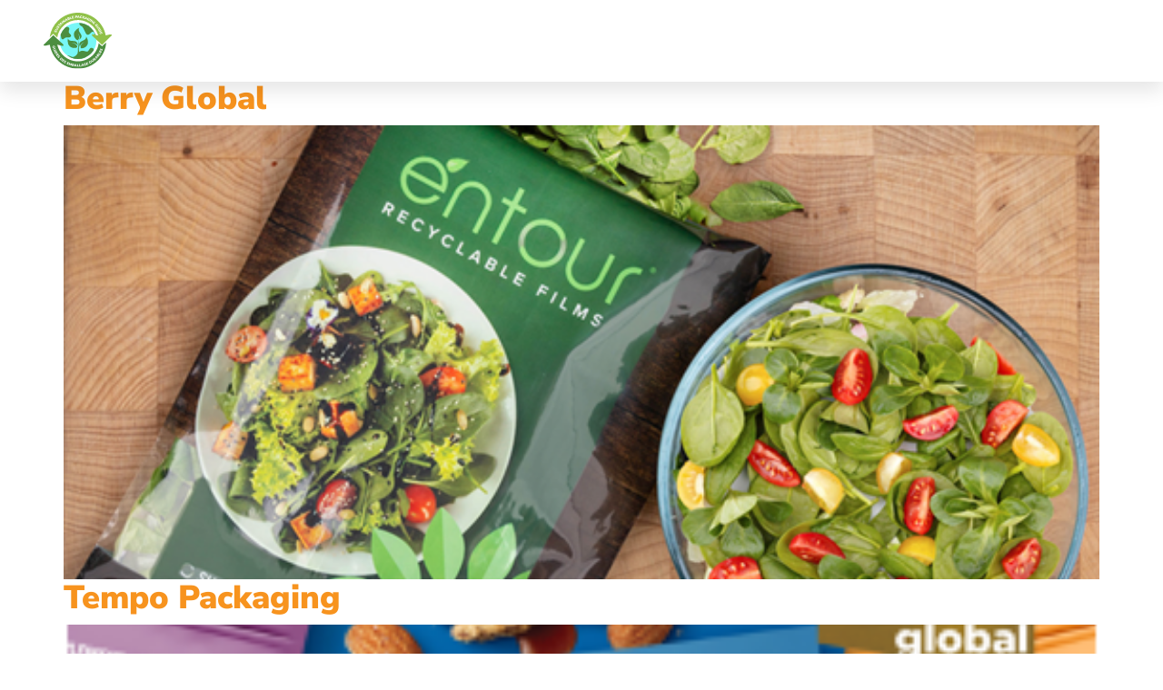

--- FILE ---
content_type: text/html; charset=UTF-8
request_url: https://sustainable-packaging.ca/guide/flx-4-1/
body_size: 13540
content:
<!doctype html>
<html lang="en-US">
<head>
	<meta charset="UTF-8">
	<meta name="viewport" content="width=device-width, initial-scale=1">
	<link rel="profile" href="https://gmpg.org/xfn/11">
	<title>FLX-4-1 &#8211; Sustainable Packaging</title>
<meta name='robots' content='max-image-preview:large' />
	<style>img:is([sizes="auto" i], [sizes^="auto," i]) { contain-intrinsic-size: 3000px 1500px }</style>
	<link rel='dns-prefetch' href='//cdn.jsdelivr.net' />
<link rel='dns-prefetch' href='//www.googletagmanager.com' />
<link rel="alternate" type="application/rss+xml" title="Sustainable Packaging &raquo; Feed" href="https://sustainable-packaging.ca/feed/" />
<link rel="alternate" type="application/rss+xml" title="Sustainable Packaging &raquo; Comments Feed" href="https://sustainable-packaging.ca/comments/feed/" />
<link rel="alternate" type="application/rss+xml" title="Sustainable Packaging &raquo; FLX-4-1 Guide Feed" href="https://sustainable-packaging.ca/guide/flx-4-1/feed/" />
<script>
window._wpemojiSettings = {"baseUrl":"https:\/\/s.w.org\/images\/core\/emoji\/16.0.1\/72x72\/","ext":".png","svgUrl":"https:\/\/s.w.org\/images\/core\/emoji\/16.0.1\/svg\/","svgExt":".svg","source":{"concatemoji":"https:\/\/sustainable-packaging.ca\/wp-includes\/js\/wp-emoji-release.min.js?ver=6.8.3"}};
/*! This file is auto-generated */
!function(s,n){var o,i,e;function c(e){try{var t={supportTests:e,timestamp:(new Date).valueOf()};sessionStorage.setItem(o,JSON.stringify(t))}catch(e){}}function p(e,t,n){e.clearRect(0,0,e.canvas.width,e.canvas.height),e.fillText(t,0,0);var t=new Uint32Array(e.getImageData(0,0,e.canvas.width,e.canvas.height).data),a=(e.clearRect(0,0,e.canvas.width,e.canvas.height),e.fillText(n,0,0),new Uint32Array(e.getImageData(0,0,e.canvas.width,e.canvas.height).data));return t.every(function(e,t){return e===a[t]})}function u(e,t){e.clearRect(0,0,e.canvas.width,e.canvas.height),e.fillText(t,0,0);for(var n=e.getImageData(16,16,1,1),a=0;a<n.data.length;a++)if(0!==n.data[a])return!1;return!0}function f(e,t,n,a){switch(t){case"flag":return n(e,"\ud83c\udff3\ufe0f\u200d\u26a7\ufe0f","\ud83c\udff3\ufe0f\u200b\u26a7\ufe0f")?!1:!n(e,"\ud83c\udde8\ud83c\uddf6","\ud83c\udde8\u200b\ud83c\uddf6")&&!n(e,"\ud83c\udff4\udb40\udc67\udb40\udc62\udb40\udc65\udb40\udc6e\udb40\udc67\udb40\udc7f","\ud83c\udff4\u200b\udb40\udc67\u200b\udb40\udc62\u200b\udb40\udc65\u200b\udb40\udc6e\u200b\udb40\udc67\u200b\udb40\udc7f");case"emoji":return!a(e,"\ud83e\udedf")}return!1}function g(e,t,n,a){var r="undefined"!=typeof WorkerGlobalScope&&self instanceof WorkerGlobalScope?new OffscreenCanvas(300,150):s.createElement("canvas"),o=r.getContext("2d",{willReadFrequently:!0}),i=(o.textBaseline="top",o.font="600 32px Arial",{});return e.forEach(function(e){i[e]=t(o,e,n,a)}),i}function t(e){var t=s.createElement("script");t.src=e,t.defer=!0,s.head.appendChild(t)}"undefined"!=typeof Promise&&(o="wpEmojiSettingsSupports",i=["flag","emoji"],n.supports={everything:!0,everythingExceptFlag:!0},e=new Promise(function(e){s.addEventListener("DOMContentLoaded",e,{once:!0})}),new Promise(function(t){var n=function(){try{var e=JSON.parse(sessionStorage.getItem(o));if("object"==typeof e&&"number"==typeof e.timestamp&&(new Date).valueOf()<e.timestamp+604800&&"object"==typeof e.supportTests)return e.supportTests}catch(e){}return null}();if(!n){if("undefined"!=typeof Worker&&"undefined"!=typeof OffscreenCanvas&&"undefined"!=typeof URL&&URL.createObjectURL&&"undefined"!=typeof Blob)try{var e="postMessage("+g.toString()+"("+[JSON.stringify(i),f.toString(),p.toString(),u.toString()].join(",")+"));",a=new Blob([e],{type:"text/javascript"}),r=new Worker(URL.createObjectURL(a),{name:"wpTestEmojiSupports"});return void(r.onmessage=function(e){c(n=e.data),r.terminate(),t(n)})}catch(e){}c(n=g(i,f,p,u))}t(n)}).then(function(e){for(var t in e)n.supports[t]=e[t],n.supports.everything=n.supports.everything&&n.supports[t],"flag"!==t&&(n.supports.everythingExceptFlag=n.supports.everythingExceptFlag&&n.supports[t]);n.supports.everythingExceptFlag=n.supports.everythingExceptFlag&&!n.supports.flag,n.DOMReady=!1,n.readyCallback=function(){n.DOMReady=!0}}).then(function(){return e}).then(function(){var e;n.supports.everything||(n.readyCallback(),(e=n.source||{}).concatemoji?t(e.concatemoji):e.wpemoji&&e.twemoji&&(t(e.twemoji),t(e.wpemoji)))}))}((window,document),window._wpemojiSettings);
</script>
<style id='wp-emoji-styles-inline-css'>

	img.wp-smiley, img.emoji {
		display: inline !important;
		border: none !important;
		box-shadow: none !important;
		height: 1em !important;
		width: 1em !important;
		margin: 0 0.07em !important;
		vertical-align: -0.1em !important;
		background: none !important;
		padding: 0 !important;
	}
</style>
<link rel='stylesheet' id='wp-block-library-css' href='https://sustainable-packaging.ca/wp-includes/css/dist/block-library/style.min.css?ver=6.8.3' media='all' />
<style id='classic-theme-styles-inline-css'>
/*! This file is auto-generated */
.wp-block-button__link{color:#fff;background-color:#32373c;border-radius:9999px;box-shadow:none;text-decoration:none;padding:calc(.667em + 2px) calc(1.333em + 2px);font-size:1.125em}.wp-block-file__button{background:#32373c;color:#fff;text-decoration:none}
</style>
<link rel='stylesheet' id='wp-components-css' href='https://sustainable-packaging.ca/wp-includes/css/dist/components/style.min.css?ver=6.8.3' media='all' />
<link rel='stylesheet' id='wp-preferences-css' href='https://sustainable-packaging.ca/wp-includes/css/dist/preferences/style.min.css?ver=6.8.3' media='all' />
<link rel='stylesheet' id='wp-block-editor-css' href='https://sustainable-packaging.ca/wp-includes/css/dist/block-editor/style.min.css?ver=6.8.3' media='all' />
<link rel='stylesheet' id='popup-maker-block-library-style-css' href='https://sustainable-packaging.ca/wp-content/plugins/popup-maker/dist/packages/block-library-style.css?ver=dbea705cfafe089d65f1' media='all' />
<style id='global-styles-inline-css'>
:root{--wp--preset--aspect-ratio--square: 1;--wp--preset--aspect-ratio--4-3: 4/3;--wp--preset--aspect-ratio--3-4: 3/4;--wp--preset--aspect-ratio--3-2: 3/2;--wp--preset--aspect-ratio--2-3: 2/3;--wp--preset--aspect-ratio--16-9: 16/9;--wp--preset--aspect-ratio--9-16: 9/16;--wp--preset--color--black: #000000;--wp--preset--color--cyan-bluish-gray: #abb8c3;--wp--preset--color--white: #ffffff;--wp--preset--color--pale-pink: #f78da7;--wp--preset--color--vivid-red: #cf2e2e;--wp--preset--color--luminous-vivid-orange: #ff6900;--wp--preset--color--luminous-vivid-amber: #fcb900;--wp--preset--color--light-green-cyan: #7bdcb5;--wp--preset--color--vivid-green-cyan: #00d084;--wp--preset--color--pale-cyan-blue: #8ed1fc;--wp--preset--color--vivid-cyan-blue: #0693e3;--wp--preset--color--vivid-purple: #9b51e0;--wp--preset--gradient--vivid-cyan-blue-to-vivid-purple: linear-gradient(135deg,rgba(6,147,227,1) 0%,rgb(155,81,224) 100%);--wp--preset--gradient--light-green-cyan-to-vivid-green-cyan: linear-gradient(135deg,rgb(122,220,180) 0%,rgb(0,208,130) 100%);--wp--preset--gradient--luminous-vivid-amber-to-luminous-vivid-orange: linear-gradient(135deg,rgba(252,185,0,1) 0%,rgba(255,105,0,1) 100%);--wp--preset--gradient--luminous-vivid-orange-to-vivid-red: linear-gradient(135deg,rgba(255,105,0,1) 0%,rgb(207,46,46) 100%);--wp--preset--gradient--very-light-gray-to-cyan-bluish-gray: linear-gradient(135deg,rgb(238,238,238) 0%,rgb(169,184,195) 100%);--wp--preset--gradient--cool-to-warm-spectrum: linear-gradient(135deg,rgb(74,234,220) 0%,rgb(151,120,209) 20%,rgb(207,42,186) 40%,rgb(238,44,130) 60%,rgb(251,105,98) 80%,rgb(254,248,76) 100%);--wp--preset--gradient--blush-light-purple: linear-gradient(135deg,rgb(255,206,236) 0%,rgb(152,150,240) 100%);--wp--preset--gradient--blush-bordeaux: linear-gradient(135deg,rgb(254,205,165) 0%,rgb(254,45,45) 50%,rgb(107,0,62) 100%);--wp--preset--gradient--luminous-dusk: linear-gradient(135deg,rgb(255,203,112) 0%,rgb(199,81,192) 50%,rgb(65,88,208) 100%);--wp--preset--gradient--pale-ocean: linear-gradient(135deg,rgb(255,245,203) 0%,rgb(182,227,212) 50%,rgb(51,167,181) 100%);--wp--preset--gradient--electric-grass: linear-gradient(135deg,rgb(202,248,128) 0%,rgb(113,206,126) 100%);--wp--preset--gradient--midnight: linear-gradient(135deg,rgb(2,3,129) 0%,rgb(40,116,252) 100%);--wp--preset--font-size--small: 13px;--wp--preset--font-size--medium: 20px;--wp--preset--font-size--large: 36px;--wp--preset--font-size--x-large: 42px;--wp--preset--spacing--20: 0.44rem;--wp--preset--spacing--30: 0.67rem;--wp--preset--spacing--40: 1rem;--wp--preset--spacing--50: 1.5rem;--wp--preset--spacing--60: 2.25rem;--wp--preset--spacing--70: 3.38rem;--wp--preset--spacing--80: 5.06rem;--wp--preset--shadow--natural: 6px 6px 9px rgba(0, 0, 0, 0.2);--wp--preset--shadow--deep: 12px 12px 50px rgba(0, 0, 0, 0.4);--wp--preset--shadow--sharp: 6px 6px 0px rgba(0, 0, 0, 0.2);--wp--preset--shadow--outlined: 6px 6px 0px -3px rgba(255, 255, 255, 1), 6px 6px rgba(0, 0, 0, 1);--wp--preset--shadow--crisp: 6px 6px 0px rgba(0, 0, 0, 1);}:where(.is-layout-flex){gap: 0.5em;}:where(.is-layout-grid){gap: 0.5em;}body .is-layout-flex{display: flex;}.is-layout-flex{flex-wrap: wrap;align-items: center;}.is-layout-flex > :is(*, div){margin: 0;}body .is-layout-grid{display: grid;}.is-layout-grid > :is(*, div){margin: 0;}:where(.wp-block-columns.is-layout-flex){gap: 2em;}:where(.wp-block-columns.is-layout-grid){gap: 2em;}:where(.wp-block-post-template.is-layout-flex){gap: 1.25em;}:where(.wp-block-post-template.is-layout-grid){gap: 1.25em;}.has-black-color{color: var(--wp--preset--color--black) !important;}.has-cyan-bluish-gray-color{color: var(--wp--preset--color--cyan-bluish-gray) !important;}.has-white-color{color: var(--wp--preset--color--white) !important;}.has-pale-pink-color{color: var(--wp--preset--color--pale-pink) !important;}.has-vivid-red-color{color: var(--wp--preset--color--vivid-red) !important;}.has-luminous-vivid-orange-color{color: var(--wp--preset--color--luminous-vivid-orange) !important;}.has-luminous-vivid-amber-color{color: var(--wp--preset--color--luminous-vivid-amber) !important;}.has-light-green-cyan-color{color: var(--wp--preset--color--light-green-cyan) !important;}.has-vivid-green-cyan-color{color: var(--wp--preset--color--vivid-green-cyan) !important;}.has-pale-cyan-blue-color{color: var(--wp--preset--color--pale-cyan-blue) !important;}.has-vivid-cyan-blue-color{color: var(--wp--preset--color--vivid-cyan-blue) !important;}.has-vivid-purple-color{color: var(--wp--preset--color--vivid-purple) !important;}.has-black-background-color{background-color: var(--wp--preset--color--black) !important;}.has-cyan-bluish-gray-background-color{background-color: var(--wp--preset--color--cyan-bluish-gray) !important;}.has-white-background-color{background-color: var(--wp--preset--color--white) !important;}.has-pale-pink-background-color{background-color: var(--wp--preset--color--pale-pink) !important;}.has-vivid-red-background-color{background-color: var(--wp--preset--color--vivid-red) !important;}.has-luminous-vivid-orange-background-color{background-color: var(--wp--preset--color--luminous-vivid-orange) !important;}.has-luminous-vivid-amber-background-color{background-color: var(--wp--preset--color--luminous-vivid-amber) !important;}.has-light-green-cyan-background-color{background-color: var(--wp--preset--color--light-green-cyan) !important;}.has-vivid-green-cyan-background-color{background-color: var(--wp--preset--color--vivid-green-cyan) !important;}.has-pale-cyan-blue-background-color{background-color: var(--wp--preset--color--pale-cyan-blue) !important;}.has-vivid-cyan-blue-background-color{background-color: var(--wp--preset--color--vivid-cyan-blue) !important;}.has-vivid-purple-background-color{background-color: var(--wp--preset--color--vivid-purple) !important;}.has-black-border-color{border-color: var(--wp--preset--color--black) !important;}.has-cyan-bluish-gray-border-color{border-color: var(--wp--preset--color--cyan-bluish-gray) !important;}.has-white-border-color{border-color: var(--wp--preset--color--white) !important;}.has-pale-pink-border-color{border-color: var(--wp--preset--color--pale-pink) !important;}.has-vivid-red-border-color{border-color: var(--wp--preset--color--vivid-red) !important;}.has-luminous-vivid-orange-border-color{border-color: var(--wp--preset--color--luminous-vivid-orange) !important;}.has-luminous-vivid-amber-border-color{border-color: var(--wp--preset--color--luminous-vivid-amber) !important;}.has-light-green-cyan-border-color{border-color: var(--wp--preset--color--light-green-cyan) !important;}.has-vivid-green-cyan-border-color{border-color: var(--wp--preset--color--vivid-green-cyan) !important;}.has-pale-cyan-blue-border-color{border-color: var(--wp--preset--color--pale-cyan-blue) !important;}.has-vivid-cyan-blue-border-color{border-color: var(--wp--preset--color--vivid-cyan-blue) !important;}.has-vivid-purple-border-color{border-color: var(--wp--preset--color--vivid-purple) !important;}.has-vivid-cyan-blue-to-vivid-purple-gradient-background{background: var(--wp--preset--gradient--vivid-cyan-blue-to-vivid-purple) !important;}.has-light-green-cyan-to-vivid-green-cyan-gradient-background{background: var(--wp--preset--gradient--light-green-cyan-to-vivid-green-cyan) !important;}.has-luminous-vivid-amber-to-luminous-vivid-orange-gradient-background{background: var(--wp--preset--gradient--luminous-vivid-amber-to-luminous-vivid-orange) !important;}.has-luminous-vivid-orange-to-vivid-red-gradient-background{background: var(--wp--preset--gradient--luminous-vivid-orange-to-vivid-red) !important;}.has-very-light-gray-to-cyan-bluish-gray-gradient-background{background: var(--wp--preset--gradient--very-light-gray-to-cyan-bluish-gray) !important;}.has-cool-to-warm-spectrum-gradient-background{background: var(--wp--preset--gradient--cool-to-warm-spectrum) !important;}.has-blush-light-purple-gradient-background{background: var(--wp--preset--gradient--blush-light-purple) !important;}.has-blush-bordeaux-gradient-background{background: var(--wp--preset--gradient--blush-bordeaux) !important;}.has-luminous-dusk-gradient-background{background: var(--wp--preset--gradient--luminous-dusk) !important;}.has-pale-ocean-gradient-background{background: var(--wp--preset--gradient--pale-ocean) !important;}.has-electric-grass-gradient-background{background: var(--wp--preset--gradient--electric-grass) !important;}.has-midnight-gradient-background{background: var(--wp--preset--gradient--midnight) !important;}.has-small-font-size{font-size: var(--wp--preset--font-size--small) !important;}.has-medium-font-size{font-size: var(--wp--preset--font-size--medium) !important;}.has-large-font-size{font-size: var(--wp--preset--font-size--large) !important;}.has-x-large-font-size{font-size: var(--wp--preset--font-size--x-large) !important;}
:where(.wp-block-post-template.is-layout-flex){gap: 1.25em;}:where(.wp-block-post-template.is-layout-grid){gap: 1.25em;}
:where(.wp-block-columns.is-layout-flex){gap: 2em;}:where(.wp-block-columns.is-layout-grid){gap: 2em;}
:root :where(.wp-block-pullquote){font-size: 1.5em;line-height: 1.6;}
</style>
<link rel='stylesheet' id='wpml-legacy-horizontal-list-0-css' href='https://sustainable-packaging.ca/wp-content/plugins/sitepress-multilingual-cms/templates/language-switchers/legacy-list-horizontal/style.min.css?ver=1' media='all' />
<link rel='stylesheet' id='hello-elementor-css' href='https://sustainable-packaging.ca/wp-content/themes/hello-elementor/style.min.css?ver=2.9.0' media='all' />
<link rel='stylesheet' id='hello-elementor-theme-style-css' href='https://sustainable-packaging.ca/wp-content/themes/hello-elementor/theme.min.css?ver=2.9.0' media='all' />
<link rel='stylesheet' id='elementor-frontend-css' href='https://sustainable-packaging.ca/wp-content/uploads/elementor/css/custom-frontend.min.css?ver=1767919961' media='all' />
<link rel='stylesheet' id='elementor-post-5-css' href='https://sustainable-packaging.ca/wp-content/uploads/elementor/css/post-5.css?ver=1767919961' media='all' />
<link rel='stylesheet' id='widget-image-css' href='https://sustainable-packaging.ca/wp-content/plugins/elementor/assets/css/widget-image.min.css?ver=3.34.0' media='all' />
<link rel='stylesheet' id='widget-nav-menu-css' href='https://sustainable-packaging.ca/wp-content/uploads/elementor/css/custom-pro-widget-nav-menu.min.css?ver=1767919961' media='all' />
<link rel='stylesheet' id='e-sticky-css' href='https://sustainable-packaging.ca/wp-content/plugins/elementor-pro/assets/css/modules/sticky.min.css?ver=3.34.0' media='all' />
<link rel='stylesheet' id='e-motion-fx-css' href='https://sustainable-packaging.ca/wp-content/plugins/elementor-pro/assets/css/modules/motion-fx.min.css?ver=3.34.0' media='all' />
<link rel='stylesheet' id='widget-heading-css' href='https://sustainable-packaging.ca/wp-content/plugins/elementor/assets/css/widget-heading.min.css?ver=3.34.0' media='all' />
<link rel='stylesheet' id='elementor-icons-css' href='https://sustainable-packaging.ca/wp-content/plugins/elementor/assets/lib/eicons/css/elementor-icons.min.css?ver=5.45.0' media='all' />
<link rel='stylesheet' id='elementor-post-15-css' href='https://sustainable-packaging.ca/wp-content/uploads/elementor/css/post-15.css?ver=1767919962' media='all' />
<link rel='stylesheet' id='elementor-post-39-css' href='https://sustainable-packaging.ca/wp-content/uploads/elementor/css/post-39.css?ver=1767919962' media='all' />
<link rel='stylesheet' id='tc-caf-pro-common-style-css' href='https://sustainable-packaging.ca/wp-content/plugins/category-ajax-filter-pro/assets/css/common/common.css?ver=8.8.2.6' media='all' />
<link rel='stylesheet' id='popup-maker-site-css' href='//sustainable-packaging.ca/wp-content/uploads/pum/pum-site-styles.css?generated=1749556418&#038;ver=1.21.5' media='all' />
<link rel='stylesheet' id='hello-elementor-child-style-css' href='https://sustainable-packaging.ca/wp-content/themes/hello-theme-child/assets/dist/css/theme.min.css?ver=1.0.1.1712086356' media='all' />
<link rel='stylesheet' id='eael-general-css' href='https://sustainable-packaging.ca/wp-content/plugins/essential-addons-for-elementor-lite/assets/front-end/css/view/general.min.css?ver=6.5.4' media='all' />
<link rel='stylesheet' id='elementor-gf-local-nunitosans-css' href='https://sustainable-packaging.ca/wp-content/uploads/elementor/google-fonts/css/nunitosans.css?ver=1746203353' media='all' />
<link rel='stylesheet' id='elementor-gf-local-varelaround-css' href='https://sustainable-packaging.ca/wp-content/uploads/elementor/google-fonts/css/varelaround.css?ver=1746203354' media='all' />
<link rel='stylesheet' id='elementor-gf-local-montserrat-css' href='https://sustainable-packaging.ca/wp-content/uploads/elementor/google-fonts/css/montserrat.css?ver=1746203375' media='all' />
<link rel='stylesheet' id='elementor-icons-shared-0-css' href='https://sustainable-packaging.ca/wp-content/plugins/elementor/assets/lib/font-awesome/css/fontawesome.min.css?ver=5.15.3' media='all' />
<link rel='stylesheet' id='elementor-icons-fa-solid-css' href='https://sustainable-packaging.ca/wp-content/plugins/elementor/assets/lib/font-awesome/css/solid.min.css?ver=5.15.3' media='all' />
<script id="wpml-cookie-js-extra">
var wpml_cookies = {"wp-wpml_current_language":{"value":"en","expires":1,"path":"\/"}};
var wpml_cookies = {"wp-wpml_current_language":{"value":"en","expires":1,"path":"\/"}};
</script>
<script src="https://sustainable-packaging.ca/wp-content/plugins/sitepress-multilingual-cms/res/js/cookies/language-cookie.js?ver=486900" id="wpml-cookie-js" defer data-wp-strategy="defer"></script>
<script id="gtmkit-js-before" data-cfasync="false" data-nowprocket="" data-cookieconsent="ignore">
		window.gtmkit_settings = {"datalayer_name":"dataLayer","console_log":false};
		window.gtmkit_data = {};
		window.dataLayer = window.dataLayer || [];
				
</script>
<script id="gtmkit-container-js-after" data-cfasync="false" data-nowprocket="" data-cookieconsent="ignore">
/* Google Tag Manager */
(function(w,d,s,l,i){w[l]=w[l]||[];w[l].push({'gtm.start':
new Date().getTime(),event:'gtm.js'});var f=d.getElementsByTagName(s)[0],
j=d.createElement(s),dl=l!='dataLayer'?'&l='+l:'';j.async=true;j.src=
'https://www.googletagmanager.com/gtm.js?id='+i+dl;f.parentNode.insertBefore(j,f);
})(window,document,'script','dataLayer','GTM-N75X4W2');
/* End Google Tag Manager */
</script>
<script id="gtmkit-datalayer-js-before" data-cfasync="false" data-nowprocket="" data-cookieconsent="ignore">
const gtmkit_dataLayer_content = {"pageType":"use_case"};
dataLayer.push( gtmkit_dataLayer_content );
</script>
<script src="https://sustainable-packaging.ca/wp-includes/js/jquery/jquery.min.js?ver=3.7.1" id="jquery-core-js"></script>
<script src="https://sustainable-packaging.ca/wp-includes/js/jquery/jquery-migrate.min.js?ver=3.4.1" id="jquery-migrate-js"></script>
<link rel="https://api.w.org/" href="https://sustainable-packaging.ca/wp-json/" /><link rel="alternate" title="JSON" type="application/json" href="https://sustainable-packaging.ca/wp-json/wp/v2/guide/88" /><link rel="EditURI" type="application/rsd+xml" title="RSD" href="https://sustainable-packaging.ca/xmlrpc.php?rsd" />
<meta name="generator" content="WPML ver:4.8.6 stt:1,4;" />
<meta name="generator" content="Elementor 3.34.0; features: additional_custom_breakpoints; settings: css_print_method-external, google_font-enabled, font_display-auto">
			<style>
				.e-con.e-parent:nth-of-type(n+4):not(.e-lazyloaded):not(.e-no-lazyload),
				.e-con.e-parent:nth-of-type(n+4):not(.e-lazyloaded):not(.e-no-lazyload) * {
					background-image: none !important;
				}
				@media screen and (max-height: 1024px) {
					.e-con.e-parent:nth-of-type(n+3):not(.e-lazyloaded):not(.e-no-lazyload),
					.e-con.e-parent:nth-of-type(n+3):not(.e-lazyloaded):not(.e-no-lazyload) * {
						background-image: none !important;
					}
				}
				@media screen and (max-height: 640px) {
					.e-con.e-parent:nth-of-type(n+2):not(.e-lazyloaded):not(.e-no-lazyload),
					.e-con.e-parent:nth-of-type(n+2):not(.e-lazyloaded):not(.e-no-lazyload) * {
						background-image: none !important;
					}
				}
			</style>
			</head>
<body class="archive tax-guide term-flx-4-1 term-88 wp-theme-hello-elementor wp-child-theme-hello-theme-child elementor-default elementor-kit-5">

<noscript><iframe src="https://www.googletagmanager.com/ns.html?id=GTM-N75X4W2" height="0" width="0" style="display:none;visibility:hidden"></iframe></noscript>
<a class="skip-link screen-reader-text" href="#content">Skip to content</a>

		<header data-elementor-type="header" data-elementor-id="15" class="elementor elementor-15 elementor-location-header" data-elementor-post-type="elementor_library">
					<section class="elementor-section elementor-top-section elementor-element elementor-element-523e2c6 d-print-none elementor-hidden-desktop elementor-hidden-tablet elementor-hidden-mobile elementor-section-boxed elementor-section-height-default elementor-section-height-default" data-id="523e2c6" data-element_type="section" data-settings="{&quot;background_background&quot;:&quot;classic&quot;}">
						<div class="elementor-container elementor-column-gap-default">
					<div class="elementor-column elementor-col-100 elementor-top-column elementor-element elementor-element-19b219a" data-id="19b219a" data-element_type="column">
			<div class="elementor-widget-wrap elementor-element-populated">
						<div class="elementor-element elementor-element-4fc1ee5 elementor-widget elementor-widget-text-editor" data-id="4fc1ee5" data-element_type="widget" data-widget_type="text-editor.default">
				<div class="elementor-widget-container">
									<p>DEVELOPMENT VERSION – Please provide your questions or comments to <a href="mailto:spg@cpma.ca">spg@cpma.ca</a></p>								</div>
				</div>
					</div>
		</div>
					</div>
		</section>
				<section class="elementor-section elementor-top-section elementor-element elementor-element-3e0f0e7a elementor-section-height-min-height elementor-section-stretched main-header elementor-section-boxed elementor-section-height-default elementor-section-items-middle" data-id="3e0f0e7a" data-element_type="section" data-settings="{&quot;background_background&quot;:&quot;classic&quot;,&quot;sticky&quot;:&quot;top&quot;,&quot;stretch_section&quot;:&quot;section-stretched&quot;,&quot;background_motion_fx_motion_fx_scrolling&quot;:&quot;yes&quot;,&quot;background_motion_fx_translateY_effect&quot;:&quot;yes&quot;,&quot;background_motion_fx_opacity_effect&quot;:&quot;yes&quot;,&quot;background_motion_fx_opacity_range&quot;:{&quot;unit&quot;:&quot;%&quot;,&quot;size&quot;:&quot;&quot;,&quot;sizes&quot;:{&quot;start&quot;:95,&quot;end&quot;:100}},&quot;background_motion_fx_translateY_speed&quot;:{&quot;unit&quot;:&quot;px&quot;,&quot;size&quot;:4,&quot;sizes&quot;:[]},&quot;background_motion_fx_translateY_affectedRange&quot;:{&quot;unit&quot;:&quot;%&quot;,&quot;size&quot;:&quot;&quot;,&quot;sizes&quot;:{&quot;start&quot;:0,&quot;end&quot;:100}},&quot;background_motion_fx_opacity_direction&quot;:&quot;out-in&quot;,&quot;background_motion_fx_opacity_level&quot;:{&quot;unit&quot;:&quot;px&quot;,&quot;size&quot;:10,&quot;sizes&quot;:[]},&quot;background_motion_fx_devices&quot;:[&quot;desktop&quot;,&quot;tablet&quot;,&quot;mobile&quot;],&quot;sticky_on&quot;:[&quot;desktop&quot;,&quot;tablet&quot;,&quot;mobile&quot;],&quot;sticky_offset&quot;:0,&quot;sticky_effects_offset&quot;:0,&quot;sticky_anchor_link_offset&quot;:0}">
						<div class="elementor-container elementor-column-gap-default">
					<div class="elementor-column elementor-col-50 elementor-top-column elementor-element elementor-element-6845e8a8" data-id="6845e8a8" data-element_type="column">
			<div class="elementor-widget-wrap elementor-element-populated">
						<div class="elementor-element elementor-element-0732270 elementor-widget__width-auto elementor-widget elementor-widget-image" data-id="0732270" data-element_type="widget" data-widget_type="image.default">
				<div class="elementor-widget-container">
																<a href="/">
							<img fetchpriority="high" width="603" height="502" src="https://sustainable-packaging.ca/wp-content/uploads/2022/10/Sustainable-packaging-guide-logo-Final-_Eng-Fre-Color-1.svg" class="attachment-full size-full wp-image-744" alt="" />								</a>
															</div>
				</div>
				<div class="elementor-element elementor-element-d637cdf elementor-widget__width-auto elementor-hidden-mobile elementor-widget elementor-widget-text-editor" data-id="d637cdf" data-element_type="widget" data-widget_type="text-editor.default">
				<div class="elementor-widget-container">
									<a href="https://sustainable-packaging.ca/"><span style="font-weight: 900; font-size: 18px; text-transform: uppercase; color: white; text-decoration: none;">Sustainable Packaging Guide</span></a><br/>
<a href="/"><span style="font-weight: bold; font-size: 18px; color: white; text-decoration: none;">for Food and Fresh Produce</span></a>								</div>
				</div>
					</div>
		</div>
				<div class="elementor-column elementor-col-50 elementor-top-column elementor-element elementor-element-51cc3f6e d-print-none" data-id="51cc3f6e" data-element_type="column">
			<div class="elementor-widget-wrap elementor-element-populated">
						<div class="elementor-element elementor-element-298010d5 elementor-nav-menu__align-end elementor-nav-menu--stretch elementor-nav-menu__text-align-center elementor-nav-menu--dropdown-tablet elementor-nav-menu--toggle elementor-nav-menu--burger elementor-widget elementor-widget-nav-menu" data-id="298010d5" data-element_type="widget" data-settings="{&quot;full_width&quot;:&quot;stretch&quot;,&quot;submenu_icon&quot;:{&quot;value&quot;:&quot;&lt;i class=\&quot;fas fa-chevron-down\&quot; aria-hidden=\&quot;true\&quot;&gt;&lt;\/i&gt;&quot;,&quot;library&quot;:&quot;fa-solid&quot;},&quot;layout&quot;:&quot;horizontal&quot;,&quot;toggle&quot;:&quot;burger&quot;}" data-widget_type="nav-menu.default">
				<div class="elementor-widget-container">
								<nav aria-label="Menu" class="elementor-nav-menu--main elementor-nav-menu__container elementor-nav-menu--layout-horizontal e--pointer-none">
				<ul id="menu-1-298010d5" class="elementor-nav-menu"><li class="menu-item menu-item-type-custom menu-item-object-custom menu-item-has-children menu-item-17"><a href="#" class="elementor-item elementor-item-anchor">About</a>
<ul class="sub-menu elementor-nav-menu--dropdown">
	<li class="menu-item menu-item-type-post_type menu-item-object-page menu-item-137"><a href="https://sustainable-packaging.ca/about/overview/" class="elementor-sub-item">Overview</a></li>
	<li class="menu-item menu-item-type-post_type menu-item-object-page menu-item-199"><a href="https://sustainable-packaging.ca/about/how-to-use-this-guide/" class="elementor-sub-item">How to Use this Guide</a></li>
	<li class="menu-item menu-item-type-post_type menu-item-object-page menu-item-198"><a href="https://sustainable-packaging.ca/about/the-sustainability-assessment/" class="elementor-sub-item">The Sustainability Assessment</a></li>
</ul>
</li>
<li class="menu-item menu-item-type-custom menu-item-object-custom menu-item-has-children menu-item-18"><a href="#" class="elementor-item elementor-item-anchor">Packaging Guides</a>
<ul class="sub-menu elementor-nav-menu--dropdown">
	<li class="menu-item menu-item-type-post_type menu-item-object-page menu-item-197"><a href="https://sustainable-packaging.ca/packaging-guides/flexible-plastic/" class="elementor-sub-item">Flexible Packaging</a></li>
	<li class="menu-item menu-item-type-post_type menu-item-object-page menu-item-426"><a href="https://sustainable-packaging.ca/packaging-guides/rigid-pet-packaging/" class="elementor-sub-item">Rigid PET Packaging</a></li>
	<li class="menu-item menu-item-type-post_type menu-item-object-page menu-item-849"><a href="https://sustainable-packaging.ca/packaging-guides/rigid-plastic-packaging/" class="elementor-sub-item">Rigid Plastic Packaging (non-PET)</a></li>
	<li class="menu-item menu-item-type-post_type menu-item-object-page menu-item-931"><a href="https://sustainable-packaging.ca/packaging-guides/paper-and-fibre-packaging/" class="elementor-sub-item">Paper and Fibre Packaging</a></li>
	<li class="menu-item menu-item-type-post_type menu-item-object-page menu-item-932"><a href="https://sustainable-packaging.ca/packaging-guides/secondary-and-tertiary-packaging/" class="elementor-sub-item">Secondary and Tertiary Packaging</a></li>
</ul>
</li>
<li class="menu-item menu-item-type-custom menu-item-object-custom menu-item-has-children menu-item-19"><a href="#" class="elementor-item elementor-item-anchor">Resources &#038; Tools</a>
<ul class="sub-menu elementor-nav-menu--dropdown">
	<li class="menu-item menu-item-type-post_type menu-item-object-page menu-item-343"><a href="https://sustainable-packaging.ca/the-packaging-assessment-tool/" class="elementor-sub-item">The Packaging Assessment Tool</a></li>
	<li class="menu-item menu-item-type-post_type menu-item-object-page menu-item-484"><a href="https://sustainable-packaging.ca/use-case-search/" class="elementor-sub-item">Use Case Search</a></li>
	<li class="menu-item menu-item-type-post_type menu-item-object-page menu-item-960"><a href="https://sustainable-packaging.ca/resources-tools/" class="elementor-sub-item">FAQ</a></li>
</ul>
</li>
<li class="popmake-945 menu-item menu-item-type-custom menu-item-object-custom menu-item-946"><a href="#" class="elementor-item elementor-item-anchor">Search</a></li>
</ul>			</nav>
					<div class="elementor-menu-toggle" role="button" tabindex="0" aria-label="Menu Toggle" aria-expanded="false">
			<i aria-hidden="true" role="presentation" class="elementor-menu-toggle__icon--open eicon-menu-bar"></i><i aria-hidden="true" role="presentation" class="elementor-menu-toggle__icon--close eicon-close"></i>		</div>
					<nav class="elementor-nav-menu--dropdown elementor-nav-menu__container" aria-hidden="true">
				<ul id="menu-2-298010d5" class="elementor-nav-menu"><li class="menu-item menu-item-type-custom menu-item-object-custom menu-item-has-children menu-item-17"><a href="#" class="elementor-item elementor-item-anchor" tabindex="-1">About</a>
<ul class="sub-menu elementor-nav-menu--dropdown">
	<li class="menu-item menu-item-type-post_type menu-item-object-page menu-item-137"><a href="https://sustainable-packaging.ca/about/overview/" class="elementor-sub-item" tabindex="-1">Overview</a></li>
	<li class="menu-item menu-item-type-post_type menu-item-object-page menu-item-199"><a href="https://sustainable-packaging.ca/about/how-to-use-this-guide/" class="elementor-sub-item" tabindex="-1">How to Use this Guide</a></li>
	<li class="menu-item menu-item-type-post_type menu-item-object-page menu-item-198"><a href="https://sustainable-packaging.ca/about/the-sustainability-assessment/" class="elementor-sub-item" tabindex="-1">The Sustainability Assessment</a></li>
</ul>
</li>
<li class="menu-item menu-item-type-custom menu-item-object-custom menu-item-has-children menu-item-18"><a href="#" class="elementor-item elementor-item-anchor" tabindex="-1">Packaging Guides</a>
<ul class="sub-menu elementor-nav-menu--dropdown">
	<li class="menu-item menu-item-type-post_type menu-item-object-page menu-item-197"><a href="https://sustainable-packaging.ca/packaging-guides/flexible-plastic/" class="elementor-sub-item" tabindex="-1">Flexible Packaging</a></li>
	<li class="menu-item menu-item-type-post_type menu-item-object-page menu-item-426"><a href="https://sustainable-packaging.ca/packaging-guides/rigid-pet-packaging/" class="elementor-sub-item" tabindex="-1">Rigid PET Packaging</a></li>
	<li class="menu-item menu-item-type-post_type menu-item-object-page menu-item-849"><a href="https://sustainable-packaging.ca/packaging-guides/rigid-plastic-packaging/" class="elementor-sub-item" tabindex="-1">Rigid Plastic Packaging (non-PET)</a></li>
	<li class="menu-item menu-item-type-post_type menu-item-object-page menu-item-931"><a href="https://sustainable-packaging.ca/packaging-guides/paper-and-fibre-packaging/" class="elementor-sub-item" tabindex="-1">Paper and Fibre Packaging</a></li>
	<li class="menu-item menu-item-type-post_type menu-item-object-page menu-item-932"><a href="https://sustainable-packaging.ca/packaging-guides/secondary-and-tertiary-packaging/" class="elementor-sub-item" tabindex="-1">Secondary and Tertiary Packaging</a></li>
</ul>
</li>
<li class="menu-item menu-item-type-custom menu-item-object-custom menu-item-has-children menu-item-19"><a href="#" class="elementor-item elementor-item-anchor" tabindex="-1">Resources &#038; Tools</a>
<ul class="sub-menu elementor-nav-menu--dropdown">
	<li class="menu-item menu-item-type-post_type menu-item-object-page menu-item-343"><a href="https://sustainable-packaging.ca/the-packaging-assessment-tool/" class="elementor-sub-item" tabindex="-1">The Packaging Assessment Tool</a></li>
	<li class="menu-item menu-item-type-post_type menu-item-object-page menu-item-484"><a href="https://sustainable-packaging.ca/use-case-search/" class="elementor-sub-item" tabindex="-1">Use Case Search</a></li>
	<li class="menu-item menu-item-type-post_type menu-item-object-page menu-item-960"><a href="https://sustainable-packaging.ca/resources-tools/" class="elementor-sub-item" tabindex="-1">FAQ</a></li>
</ul>
</li>
<li class="popmake-945 menu-item menu-item-type-custom menu-item-object-custom menu-item-946"><a href="#" class="elementor-item elementor-item-anchor" tabindex="-1">Search</a></li>
</ul>			</nav>
						</div>
				</div>
					</div>
		</div>
					</div>
		</section>
				</header>
		<main id="content" class="site-main">

			<header class="page-header">
			<h1 class="entry-title">Guide: <span>FLX-4-1</span></h1>		</header>
	
	<div class="page-content">
					<article class="post">
				<h2 class="entry-title"><a href="https://sustainable-packaging.ca/use-case/berry-global/">Berry Global</a></h2><a href="https://sustainable-packaging.ca/use-case/berry-global/"><img width="547" height="306" src="https://sustainable-packaging.ca/wp-content/uploads/2024/03/Picture4.png" class="attachment-large size-large wp-post-image" alt="" decoding="async" srcset="https://sustainable-packaging.ca/wp-content/uploads/2024/03/Picture4.png 547w, https://sustainable-packaging.ca/wp-content/uploads/2024/03/Picture4-300x168.png 300w" sizes="(max-width: 547px) 100vw, 547px" /></a>			</article>
					<article class="post">
				<h2 class="entry-title"><a href="https://sustainable-packaging.ca/use-case/386/">Tempo Packaging</a></h2><a href="https://sustainable-packaging.ca/use-case/386/"><img width="284" height="294" src="https://sustainable-packaging.ca/wp-content/uploads/2023/03/tempo.png" class="attachment-large size-large wp-post-image" alt="" decoding="async" /></a><p>Conversion to recyclable mono-material PE pouch complies with Golden Design Rule #6.</p>
			</article>
					<article class="post">
				<h2 class="entry-title"><a href="https://sustainable-packaging.ca/use-case/axipolymer/">Axipolymer</a></h2><a href="https://sustainable-packaging.ca/use-case/axipolymer/"><img width="614" height="138" src="https://sustainable-packaging.ca/wp-content/uploads/2023/03/axipolymer.png" class="attachment-large size-large wp-post-image" alt="" decoding="async" srcset="https://sustainable-packaging.ca/wp-content/uploads/2023/03/axipolymer.png 614w, https://sustainable-packaging.ca/wp-content/uploads/2023/03/axipolymer-300x67.png 300w" sizes="(max-width: 614px) 100vw, 614px" /></a><p>APR recyclability approved barrier layer suitable for food-contact applications and which reduces material requirements.</p>
			</article>
			</div>

	
	
</main>
		<footer data-elementor-type="footer" data-elementor-id="39" class="elementor elementor-39 elementor-location-footer" data-elementor-post-type="elementor_library">
					<section class="elementor-section elementor-top-section elementor-element elementor-element-af03284 elementor-section-stretched d-print-none elementor-section-boxed elementor-section-height-default elementor-section-height-default" data-id="af03284" data-element_type="section" data-settings="{&quot;stretch_section&quot;:&quot;section-stretched&quot;,&quot;background_background&quot;:&quot;classic&quot;}">
						<div class="elementor-container elementor-column-gap-default">
					<div class="elementor-column elementor-col-25 elementor-top-column elementor-element elementor-element-3224bae" data-id="3224bae" data-element_type="column">
			<div class="elementor-widget-wrap elementor-element-populated">
						<div class="elementor-element elementor-element-79da447 elementor-widget elementor-widget-heading" data-id="79da447" data-element_type="widget" data-widget_type="heading.default">
				<div class="elementor-widget-container">
					<span class="elementor-heading-title elementor-size-default">Sign up for updates to the Packaging Guides, including new sustainable packaging use cases and other developments.</span>				</div>
				</div>
				<div class="elementor-element elementor-element-6ab67cb elementor-widget elementor-widget-text-editor" data-id="6ab67cb" data-element_type="widget" data-widget_type="text-editor.default">
				<div class="elementor-widget-container">
									<script>(function() {
	window.mc4wp = window.mc4wp || {
		listeners: [],
		forms: {
			on: function(evt, cb) {
				window.mc4wp.listeners.push(
					{
						event   : evt,
						callback: cb
					}
				);
			}
		}
	}
})();
</script><!-- Mailchimp for WordPress v4.10.9 - https://wordpress.org/plugins/mailchimp-for-wp/ --><form id="mc4wp-form-1" class="mc4wp-form mc4wp-form-516" method="post" data-id="516" data-name="Signup" ><div class="mc4wp-form-fields"><p>
	<label>
		<input type="email" name="EMAIL" placeholder="Your email address" required />
</label>
</p>

<p>
	<input type="submit" value="Sign up" />
</p></div><label style="display: none !important;">Leave this field empty if you&#8217;re human: <input type="text" name="_mc4wp_honeypot" value="" tabindex="-1" autocomplete="off" /></label><input type="hidden" name="_mc4wp_timestamp" value="1768749545" /><input type="hidden" name="_mc4wp_form_id" value="516" /><input type="hidden" name="_mc4wp_form_element_id" value="mc4wp-form-1" /><div class="mc4wp-response"></div></form><!-- / Mailchimp for WordPress Plugin -->								</div>
				</div>
					</div>
		</div>
				<div class="elementor-column elementor-col-25 elementor-top-column elementor-element elementor-element-19f1c8d" data-id="19f1c8d" data-element_type="column">
			<div class="elementor-widget-wrap elementor-element-populated">
						<div class="elementor-element elementor-element-30b6a51 elementor-widget elementor-widget-heading" data-id="30b6a51" data-element_type="widget" data-widget_type="heading.default">
				<div class="elementor-widget-container">
					<span class="elementor-heading-title elementor-size-default">About</span>				</div>
				</div>
				<div class="elementor-element elementor-element-46b763c elementor-nav-menu__align-start elementor-nav-menu--dropdown-tablet elementor-nav-menu__text-align-aside elementor-widget elementor-widget-nav-menu" data-id="46b763c" data-element_type="widget" data-settings="{&quot;layout&quot;:&quot;vertical&quot;,&quot;submenu_icon&quot;:{&quot;value&quot;:&quot;&lt;i class=\&quot;\&quot; aria-hidden=\&quot;true\&quot;&gt;&lt;\/i&gt;&quot;,&quot;library&quot;:&quot;&quot;}}" data-widget_type="nav-menu.default">
				<div class="elementor-widget-container">
								<nav aria-label="Menu" class="elementor-nav-menu--main elementor-nav-menu__container elementor-nav-menu--layout-vertical e--pointer-none">
				<ul id="menu-1-46b763c" class="elementor-nav-menu sm-vertical"><li class="menu-item menu-item-type-post_type menu-item-object-page menu-item-138"><a href="https://sustainable-packaging.ca/about/overview/" class="elementor-item">Overview</a></li>
<li class="menu-item menu-item-type-custom menu-item-object-custom menu-item-43"><a href="#" class="elementor-item elementor-item-anchor">Getting Started</a></li>
<li class="menu-item menu-item-type-custom menu-item-object-custom menu-item-44"><a href="#" class="elementor-item elementor-item-anchor">The Sustainability Assessment</a></li>
</ul>			</nav>
						<nav class="elementor-nav-menu--dropdown elementor-nav-menu__container" aria-hidden="true">
				<ul id="menu-2-46b763c" class="elementor-nav-menu sm-vertical"><li class="menu-item menu-item-type-post_type menu-item-object-page menu-item-138"><a href="https://sustainable-packaging.ca/about/overview/" class="elementor-item" tabindex="-1">Overview</a></li>
<li class="menu-item menu-item-type-custom menu-item-object-custom menu-item-43"><a href="#" class="elementor-item elementor-item-anchor" tabindex="-1">Getting Started</a></li>
<li class="menu-item menu-item-type-custom menu-item-object-custom menu-item-44"><a href="#" class="elementor-item elementor-item-anchor" tabindex="-1">The Sustainability Assessment</a></li>
</ul>			</nav>
						</div>
				</div>
					</div>
		</div>
				<div class="elementor-column elementor-col-25 elementor-top-column elementor-element elementor-element-0782fe0" data-id="0782fe0" data-element_type="column">
			<div class="elementor-widget-wrap elementor-element-populated">
						<div class="elementor-element elementor-element-d1ddb4f elementor-widget elementor-widget-heading" data-id="d1ddb4f" data-element_type="widget" data-widget_type="heading.default">
				<div class="elementor-widget-container">
					<span class="elementor-heading-title elementor-size-default">Packaging Guides</span>				</div>
				</div>
				<div class="elementor-element elementor-element-f9714a3 elementor-nav-menu__align-start elementor-nav-menu--dropdown-tablet elementor-nav-menu__text-align-aside elementor-widget elementor-widget-nav-menu" data-id="f9714a3" data-element_type="widget" data-settings="{&quot;layout&quot;:&quot;vertical&quot;,&quot;submenu_icon&quot;:{&quot;value&quot;:&quot;&lt;i class=\&quot;\&quot; aria-hidden=\&quot;true\&quot;&gt;&lt;\/i&gt;&quot;,&quot;library&quot;:&quot;&quot;}}" data-widget_type="nav-menu.default">
				<div class="elementor-widget-container">
								<nav aria-label="Menu" class="elementor-nav-menu--main elementor-nav-menu__container elementor-nav-menu--layout-vertical e--pointer-none">
				<ul id="menu-1-f9714a3" class="elementor-nav-menu sm-vertical"><li class="menu-item menu-item-type-custom menu-item-object-custom menu-item-66"><a href="#" class="elementor-item elementor-item-anchor">Flexible Plastic</a></li>
<li class="menu-item menu-item-type-custom menu-item-object-custom menu-item-64"><a href="#" class="elementor-item elementor-item-anchor">Rigid PET Containers</a></li>
<li class="menu-item menu-item-type-custom menu-item-object-custom menu-item-65"><a href="https://sustainable-packaging.ca/packaging-guides/rigid-plastic-packaging/" class="elementor-item">Rigid Plastic Packaging</a></li>
<li class="menu-item menu-item-type-custom menu-item-object-custom menu-item-62"><a href="https://sustainable-packaging.ca/packaging-guides/non-plastics-packaging/" class="elementor-item">Non-Plastics Packaging</a></li>
<li class="menu-item menu-item-type-custom menu-item-object-custom menu-item-63"><a href="https://sustainable-packaging.ca/packaging-guides/non-plastics-packaging-paper/" class="elementor-item">Non-Plastics Packaging &#8211; Paper</a></li>
<li class="menu-item menu-item-type-custom menu-item-object-custom menu-item-269"><a href="https://sustainable-packaging.ca/packaging-guides/other-packaging/" class="elementor-item">Other Packaging</a></li>
</ul>			</nav>
						<nav class="elementor-nav-menu--dropdown elementor-nav-menu__container" aria-hidden="true">
				<ul id="menu-2-f9714a3" class="elementor-nav-menu sm-vertical"><li class="menu-item menu-item-type-custom menu-item-object-custom menu-item-66"><a href="#" class="elementor-item elementor-item-anchor" tabindex="-1">Flexible Plastic</a></li>
<li class="menu-item menu-item-type-custom menu-item-object-custom menu-item-64"><a href="#" class="elementor-item elementor-item-anchor" tabindex="-1">Rigid PET Containers</a></li>
<li class="menu-item menu-item-type-custom menu-item-object-custom menu-item-65"><a href="https://sustainable-packaging.ca/packaging-guides/rigid-plastic-packaging/" class="elementor-item" tabindex="-1">Rigid Plastic Packaging</a></li>
<li class="menu-item menu-item-type-custom menu-item-object-custom menu-item-62"><a href="https://sustainable-packaging.ca/packaging-guides/non-plastics-packaging/" class="elementor-item" tabindex="-1">Non-Plastics Packaging</a></li>
<li class="menu-item menu-item-type-custom menu-item-object-custom menu-item-63"><a href="https://sustainable-packaging.ca/packaging-guides/non-plastics-packaging-paper/" class="elementor-item" tabindex="-1">Non-Plastics Packaging &#8211; Paper</a></li>
<li class="menu-item menu-item-type-custom menu-item-object-custom menu-item-269"><a href="https://sustainable-packaging.ca/packaging-guides/other-packaging/" class="elementor-item" tabindex="-1">Other Packaging</a></li>
</ul>			</nav>
						</div>
				</div>
					</div>
		</div>
				<div class="elementor-column elementor-col-25 elementor-top-column elementor-element elementor-element-2b2c77a" data-id="2b2c77a" data-element_type="column">
			<div class="elementor-widget-wrap elementor-element-populated">
						<div class="elementor-element elementor-element-2fd7497 elementor-widget elementor-widget-heading" data-id="2fd7497" data-element_type="widget" data-widget_type="heading.default">
				<div class="elementor-widget-container">
					<span class="elementor-heading-title elementor-size-default">Resources &amp; Tools</span>				</div>
				</div>
				<div class="elementor-element elementor-element-f7647ce elementor-nav-menu__align-start elementor-nav-menu--dropdown-tablet elementor-nav-menu__text-align-aside elementor-widget elementor-widget-nav-menu" data-id="f7647ce" data-element_type="widget" data-settings="{&quot;layout&quot;:&quot;vertical&quot;,&quot;submenu_icon&quot;:{&quot;value&quot;:&quot;&lt;i class=\&quot;\&quot; aria-hidden=\&quot;true\&quot;&gt;&lt;\/i&gt;&quot;,&quot;library&quot;:&quot;&quot;}}" data-widget_type="nav-menu.default">
				<div class="elementor-widget-container">
								<nav aria-label="Menu" class="elementor-nav-menu--main elementor-nav-menu__container elementor-nav-menu--layout-vertical e--pointer-none">
				<ul id="menu-1-f7647ce" class="elementor-nav-menu sm-vertical"><li class="menu-item menu-item-type-custom menu-item-object-custom menu-item-84"><a href="https://sustainable-packaging.ca/the-packaging-assessment-tool/" class="elementor-item">The Packaging Assessment Tool</a></li>
<li class="menu-item menu-item-type-custom menu-item-object-custom menu-item-85"><a href="https://sustainable-packaging.ca/resources-tools/emerging-trends-and-technologies/" class="elementor-item">Emerging trends &#038; Technologies</a></li>
</ul>			</nav>
						<nav class="elementor-nav-menu--dropdown elementor-nav-menu__container" aria-hidden="true">
				<ul id="menu-2-f7647ce" class="elementor-nav-menu sm-vertical"><li class="menu-item menu-item-type-custom menu-item-object-custom menu-item-84"><a href="https://sustainable-packaging.ca/the-packaging-assessment-tool/" class="elementor-item" tabindex="-1">The Packaging Assessment Tool</a></li>
<li class="menu-item menu-item-type-custom menu-item-object-custom menu-item-85"><a href="https://sustainable-packaging.ca/resources-tools/emerging-trends-and-technologies/" class="elementor-item" tabindex="-1">Emerging trends &#038; Technologies</a></li>
</ul>			</nav>
						</div>
				</div>
					</div>
		</div>
					</div>
		</section>
				</footer>
		
<script type="speculationrules">
{"prefetch":[{"source":"document","where":{"and":[{"href_matches":"\/*"},{"not":{"href_matches":["\/wp-*.php","\/wp-admin\/*","\/wp-content\/uploads\/*","\/wp-content\/*","\/wp-content\/plugins\/*","\/wp-content\/themes\/hello-theme-child\/*","\/wp-content\/themes\/hello-elementor\/*","\/*\\?(.+)"]}},{"not":{"selector_matches":"a[rel~=\"nofollow\"]"}},{"not":{"selector_matches":".no-prefetch, .no-prefetch a"}}]},"eagerness":"conservative"}]}
</script>
<script>(function() {function maybePrefixUrlField () {
  const value = this.value.trim()
  if (value !== '' && value.indexOf('http') !== 0) {
    this.value = 'http://' + value
  }
}

const urlFields = document.querySelectorAll('.mc4wp-form input[type="url"]')
for (let j = 0; j < urlFields.length; j++) {
  urlFields[j].addEventListener('blur', maybePrefixUrlField)
}
})();</script><div 
	id="pum-945" 
	role="dialog" 
	aria-modal="false"
	aria-labelledby="pum_popup_title_945"
	class="pum pum-overlay pum-theme-504 pum-theme-lightbox popmake-overlay click_open" 
	data-popmake="{&quot;id&quot;:945,&quot;slug&quot;:&quot;search&quot;,&quot;theme_id&quot;:504,&quot;cookies&quot;:[],&quot;triggers&quot;:[{&quot;type&quot;:&quot;click_open&quot;,&quot;settings&quot;:{&quot;cookie_name&quot;:&quot;&quot;,&quot;extra_selectors&quot;:&quot;.caspp-search&quot;}}],&quot;mobile_disabled&quot;:null,&quot;tablet_disabled&quot;:null,&quot;meta&quot;:{&quot;display&quot;:{&quot;stackable&quot;:false,&quot;overlay_disabled&quot;:false,&quot;scrollable_content&quot;:false,&quot;disable_reposition&quot;:false,&quot;size&quot;:&quot;medium&quot;,&quot;responsive_min_width&quot;:&quot;0%&quot;,&quot;responsive_min_width_unit&quot;:false,&quot;responsive_max_width&quot;:&quot;100%&quot;,&quot;responsive_max_width_unit&quot;:false,&quot;custom_width&quot;:&quot;640px&quot;,&quot;custom_width_unit&quot;:false,&quot;custom_height&quot;:&quot;380px&quot;,&quot;custom_height_unit&quot;:false,&quot;custom_height_auto&quot;:false,&quot;location&quot;:&quot;center&quot;,&quot;position_from_trigger&quot;:false,&quot;position_top&quot;:&quot;100&quot;,&quot;position_left&quot;:&quot;0&quot;,&quot;position_bottom&quot;:&quot;0&quot;,&quot;position_right&quot;:&quot;0&quot;,&quot;position_fixed&quot;:false,&quot;animation_type&quot;:&quot;fade&quot;,&quot;animation_speed&quot;:&quot;350&quot;,&quot;animation_origin&quot;:&quot;center top&quot;,&quot;overlay_zindex&quot;:false,&quot;zindex&quot;:&quot;1999999999&quot;},&quot;close&quot;:{&quot;text&quot;:&quot;&quot;,&quot;button_delay&quot;:&quot;0&quot;,&quot;overlay_click&quot;:false,&quot;esc_press&quot;:false,&quot;f4_press&quot;:false},&quot;click_open&quot;:[]}}">

	<div id="popmake-945" class="pum-container popmake theme-504 pum-responsive pum-responsive-medium responsive size-medium">

				
							<div id="pum_popup_title_945" class="pum-title popmake-title">
				Search			</div>
		
		
				<div class="pum-content popmake-content" tabindex="0">
			<div>
<div></div>
</div>
<form role="search" method="get" class="search-form" action="https://sustainable-packaging.ca/">
				<label>
					<span class="screen-reader-text">Search for:</span>
					<input type="search" class="search-field" placeholder="Search &hellip;" value="" name="s" />
				</label>
				<input type="submit" class="search-submit" value="Search" />
			</form>		</div>

				
							<button type="button" class="pum-close popmake-close" aria-label="Close">
			×			</button>
		
	</div>

</div>
			<script>
				const lazyloadRunObserver = () => {
					const lazyloadBackgrounds = document.querySelectorAll( `.e-con.e-parent:not(.e-lazyloaded)` );
					const lazyloadBackgroundObserver = new IntersectionObserver( ( entries ) => {
						entries.forEach( ( entry ) => {
							if ( entry.isIntersecting ) {
								let lazyloadBackground = entry.target;
								if( lazyloadBackground ) {
									lazyloadBackground.classList.add( 'e-lazyloaded' );
								}
								lazyloadBackgroundObserver.unobserve( entry.target );
							}
						});
					}, { rootMargin: '200px 0px 200px 0px' } );
					lazyloadBackgrounds.forEach( ( lazyloadBackground ) => {
						lazyloadBackgroundObserver.observe( lazyloadBackground );
					} );
				};
				const events = [
					'DOMContentLoaded',
					'elementor/lazyload/observe',
				];
				events.forEach( ( event ) => {
					document.addEventListener( event, lazyloadRunObserver );
				} );
			</script>
			<script type="text/javascript">
jQuery( function() {
if ( window.Cookies ) {
Cookies.set( "gp_easy_passthrough_session", "b09142f7de22e0e7b625beafb8c88512||1768751344||1768750984", {"expires": new Date( new Date().getTime() + 1800000 ),"path": "/","domain": "","SameSite": "Lax","secure": false} );
}
} );
</script>
<script src="https://sustainable-packaging.ca/wp-content/themes/hello-elementor/assets/js/hello-frontend.min.js?ver=1.0.0" id="hello-theme-frontend-js"></script>
<script src="https://sustainable-packaging.ca/wp-content/plugins/elementor/assets/js/webpack.runtime.min.js?ver=3.34.0" id="elementor-webpack-runtime-js"></script>
<script src="https://sustainable-packaging.ca/wp-content/plugins/elementor/assets/js/frontend-modules.min.js?ver=3.34.0" id="elementor-frontend-modules-js"></script>
<script src="https://sustainable-packaging.ca/wp-includes/js/jquery/ui/core.min.js?ver=1.13.3" id="jquery-ui-core-js"></script>
<script id="elementor-frontend-js-extra">
var EAELImageMaskingConfig = {"svg_dir_url":"https:\/\/sustainable-packaging.ca\/wp-content\/plugins\/essential-addons-for-elementor-lite\/assets\/front-end\/img\/image-masking\/svg-shapes\/"};
</script>
<script id="elementor-frontend-js-before">
var elementorFrontendConfig = {"environmentMode":{"edit":false,"wpPreview":false,"isScriptDebug":false},"i18n":{"shareOnFacebook":"Share on Facebook","shareOnTwitter":"Share on Twitter","pinIt":"Pin it","download":"Download","downloadImage":"Download image","fullscreen":"Fullscreen","zoom":"Zoom","share":"Share","playVideo":"Play Video","previous":"Previous","next":"Next","close":"Close","a11yCarouselPrevSlideMessage":"Previous slide","a11yCarouselNextSlideMessage":"Next slide","a11yCarouselFirstSlideMessage":"This is the first slide","a11yCarouselLastSlideMessage":"This is the last slide","a11yCarouselPaginationBulletMessage":"Go to slide"},"is_rtl":false,"breakpoints":{"xs":0,"sm":480,"md":768,"lg":1367,"xl":1440,"xxl":1600},"responsive":{"breakpoints":{"mobile":{"label":"Mobile Portrait","value":767,"default_value":767,"direction":"max","is_enabled":true},"mobile_extra":{"label":"Mobile Landscape","value":880,"default_value":880,"direction":"max","is_enabled":false},"tablet":{"label":"Tablet Portrait","value":1366,"default_value":1024,"direction":"max","is_enabled":true},"tablet_extra":{"label":"Tablet Landscape","value":1200,"default_value":1200,"direction":"max","is_enabled":false},"laptop":{"label":"Laptop","value":1400,"default_value":1366,"direction":"max","is_enabled":false},"widescreen":{"label":"Widescreen","value":2400,"default_value":2400,"direction":"min","is_enabled":false}},"hasCustomBreakpoints":true},"version":"3.34.0","is_static":false,"experimentalFeatures":{"additional_custom_breakpoints":true,"theme_builder_v2":true,"hello-theme-header-footer":true,"landing-pages":true,"home_screen":true,"global_classes_should_enforce_capabilities":true,"e_variables":true,"cloud-library":true,"e_opt_in_v4_page":true,"e_interactions":true,"import-export-customization":true,"e_pro_variables":true},"urls":{"assets":"https:\/\/sustainable-packaging.ca\/wp-content\/plugins\/elementor\/assets\/","ajaxurl":"https:\/\/sustainable-packaging.ca\/wp-admin\/admin-ajax.php","uploadUrl":"https:\/\/sustainable-packaging.ca\/wp-content\/uploads"},"nonces":{"floatingButtonsClickTracking":"a98b57abcd"},"swiperClass":"swiper","settings":{"editorPreferences":[]},"kit":{"viewport_tablet":1366,"active_breakpoints":["viewport_mobile","viewport_tablet"],"global_image_lightbox":"yes","lightbox_enable_counter":"yes","lightbox_enable_fullscreen":"yes","lightbox_enable_zoom":"yes","lightbox_enable_share":"yes","lightbox_title_src":"title","lightbox_description_src":"description","hello_header_logo_type":"title","hello_header_menu_layout":"horizontal","hello_footer_logo_type":"logo"},"post":{"id":0,"title":"FLX-4-1 &#8211; Sustainable Packaging","excerpt":""}};
</script>
<script src="https://sustainable-packaging.ca/wp-content/plugins/elementor/assets/js/frontend.min.js?ver=3.34.0" id="elementor-frontend-js"></script>
<script src="https://sustainable-packaging.ca/wp-content/plugins/elementor-pro/assets/lib/smartmenus/jquery.smartmenus.min.js?ver=1.2.1" id="smartmenus-js"></script>
<script src="https://sustainable-packaging.ca/wp-content/plugins/elementor-pro/assets/lib/sticky/jquery.sticky.min.js?ver=3.34.0" id="e-sticky-js"></script>
<script id="tc-caf-frontend-scripts-pro-js-extra">
var tc_caf_ajax = {"ajax_url":"https:\/\/sustainable-packaging.ca\/wp-admin\/admin-ajax.php","nonce":"1661371dac","plugin_path":"https:\/\/sustainable-packaging.ca\/wp-content\/plugins\/category-ajax-filter-pro\/"};
</script>
<script src="https://sustainable-packaging.ca/wp-content/plugins/category-ajax-filter-pro/assets/js/script.js?ver=8.8.2.6" id="tc-caf-frontend-scripts-pro-js"></script>
<script src="https://sustainable-packaging.ca/wp-includes/js/dist/hooks.min.js?ver=4d63a3d491d11ffd8ac6" id="wp-hooks-js"></script>
<script id="popup-maker-site-js-extra">
var pum_vars = {"version":"1.21.5","pm_dir_url":"https:\/\/sustainable-packaging.ca\/wp-content\/plugins\/popup-maker\/","ajaxurl":"https:\/\/sustainable-packaging.ca\/wp-admin\/admin-ajax.php","restapi":"https:\/\/sustainable-packaging.ca\/wp-json\/pum\/v1","rest_nonce":null,"default_theme":"503","debug_mode":"","disable_tracking":"","home_url":"\/","message_position":"top","core_sub_forms_enabled":"1","popups":[],"cookie_domain":"","analytics_enabled":"1","analytics_route":"analytics","analytics_api":"https:\/\/sustainable-packaging.ca\/wp-json\/pum\/v1"};
var pum_sub_vars = {"ajaxurl":"https:\/\/sustainable-packaging.ca\/wp-admin\/admin-ajax.php","message_position":"top"};
var pum_popups = {"pum-945":{"triggers":[{"type":"click_open","settings":{"cookie_name":"","extra_selectors":".caspp-search"}}],"cookies":[],"disable_on_mobile":false,"disable_on_tablet":false,"atc_promotion":null,"explain":null,"type_section":null,"theme_id":"504","size":"medium","responsive_min_width":"0%","responsive_max_width":"100%","custom_width":"640px","custom_height_auto":false,"custom_height":"380px","scrollable_content":false,"animation_type":"fade","animation_speed":"350","animation_origin":"center top","open_sound":"none","custom_sound":"","location":"center","position_top":"100","position_bottom":"0","position_left":"0","position_right":"0","position_from_trigger":false,"position_fixed":false,"overlay_disabled":false,"stackable":false,"disable_reposition":false,"zindex":"1999999999","close_button_delay":"0","fi_promotion":null,"close_on_form_submission":true,"close_on_form_submission_delay":"0","close_on_overlay_click":false,"close_on_esc_press":false,"close_on_f4_press":false,"disable_form_reopen":false,"disable_accessibility":false,"theme_slug":"lightbox","id":945,"slug":"search"}};
</script>
<script src="//sustainable-packaging.ca/wp-content/uploads/pum/pum-site-scripts.js?defer&amp;generated=1749556418&amp;ver=1.21.5" id="popup-maker-site-js"></script>
<script src="https://sustainable-packaging.ca/wp-content/themes/hello-theme-child/assets/dist/js/resource-loader.js?ver=2.0" id="resource_loader-js"></script>
<script src="https://sustainable-packaging.ca/wp-content/themes/hello-theme-child/assets/dist/js/bootbox.all.min.js?ver=6.0" id="bootbox-js"></script>
<script src="https://sustainable-packaging.ca/wp-content/themes/hello-theme-child/assets/dist/js/theme.js?ver=6.0" id="custom_scripts-js"></script>
<script src="https://cdn.jsdelivr.net/npm/bootstrap@5.1.3/dist/js/bootstrap.bundle.min.js?ver=5.1.3" id="bootstrap-js"></script>
<script id="eael-general-js-extra">
var localize = {"ajaxurl":"https:\/\/sustainable-packaging.ca\/wp-admin\/admin-ajax.php","nonce":"9ca04dfad8","i18n":{"added":"Added ","compare":"Compare","loading":"Loading..."},"eael_translate_text":{"required_text":"is a required field","invalid_text":"Invalid","billing_text":"Billing","shipping_text":"Shipping","fg_mfp_counter_text":"of"},"page_permalink":"https:\/\/sustainable-packaging.ca\/use-case\/berry-global\/","cart_redirectition":"","cart_page_url":"","el_breakpoints":{"mobile":{"label":"Mobile Portrait","value":767,"default_value":767,"direction":"max","is_enabled":true},"mobile_extra":{"label":"Mobile Landscape","value":880,"default_value":880,"direction":"max","is_enabled":false},"tablet":{"label":"Tablet Portrait","value":1366,"default_value":1024,"direction":"max","is_enabled":true},"tablet_extra":{"label":"Tablet Landscape","value":1200,"default_value":1200,"direction":"max","is_enabled":false},"laptop":{"label":"Laptop","value":1400,"default_value":1366,"direction":"max","is_enabled":false},"widescreen":{"label":"Widescreen","value":2400,"default_value":2400,"direction":"min","is_enabled":false}}};
</script>
<script src="https://sustainable-packaging.ca/wp-content/plugins/essential-addons-for-elementor-lite/assets/front-end/js/view/general.min.js?ver=6.5.4" id="eael-general-js"></script>
<script defer src="https://sustainable-packaging.ca/wp-content/plugins/mailchimp-for-wp/assets/js/forms.js?ver=4.10.9" id="mc4wp-forms-api-js"></script>
<script src="https://sustainable-packaging.ca/wp-content/plugins/elementor-pro/assets/js/webpack-pro.runtime.min.js?ver=3.34.0" id="elementor-pro-webpack-runtime-js"></script>
<script src="https://sustainable-packaging.ca/wp-includes/js/dist/i18n.min.js?ver=5e580eb46a90c2b997e6" id="wp-i18n-js"></script>
<script id="wp-i18n-js-after">
wp.i18n.setLocaleData( { 'text direction\u0004ltr': [ 'ltr' ] } );
</script>
<script id="elementor-pro-frontend-js-before">
var ElementorProFrontendConfig = {"ajaxurl":"https:\/\/sustainable-packaging.ca\/wp-admin\/admin-ajax.php","nonce":"7e5f3e4da1","urls":{"assets":"https:\/\/sustainable-packaging.ca\/wp-content\/plugins\/elementor-pro\/assets\/","rest":"https:\/\/sustainable-packaging.ca\/wp-json\/"},"settings":{"lazy_load_background_images":true},"popup":{"hasPopUps":true},"shareButtonsNetworks":{"facebook":{"title":"Facebook","has_counter":true},"twitter":{"title":"Twitter"},"linkedin":{"title":"LinkedIn","has_counter":true},"pinterest":{"title":"Pinterest","has_counter":true},"reddit":{"title":"Reddit","has_counter":true},"vk":{"title":"VK","has_counter":true},"odnoklassniki":{"title":"OK","has_counter":true},"tumblr":{"title":"Tumblr"},"digg":{"title":"Digg"},"skype":{"title":"Skype"},"stumbleupon":{"title":"StumbleUpon","has_counter":true},"mix":{"title":"Mix"},"telegram":{"title":"Telegram"},"pocket":{"title":"Pocket","has_counter":true},"xing":{"title":"XING","has_counter":true},"whatsapp":{"title":"WhatsApp"},"email":{"title":"Email"},"print":{"title":"Print"},"x-twitter":{"title":"X"},"threads":{"title":"Threads"}},"facebook_sdk":{"lang":"en_US","app_id":""},"lottie":{"defaultAnimationUrl":"https:\/\/sustainable-packaging.ca\/wp-content\/plugins\/elementor-pro\/modules\/lottie\/assets\/animations\/default.json"}};
</script>
<script src="https://sustainable-packaging.ca/wp-content/plugins/elementor-pro/assets/js/frontend.min.js?ver=3.34.0" id="elementor-pro-frontend-js"></script>
<script src="https://sustainable-packaging.ca/wp-content/plugins/elementor-pro/assets/js/elements-handlers.min.js?ver=3.34.0" id="pro-elements-handlers-js"></script>

<script>(function(){function c(){var b=a.contentDocument||a.contentWindow.document;if(b){var d=b.createElement('script');d.innerHTML="window.__CF$cv$params={r:'9bff118ca96d4b2a',t:'MTc2ODc0OTU0NS4wMDAwMDA='};var a=document.createElement('script');a.nonce='';a.src='/cdn-cgi/challenge-platform/scripts/jsd/main.js';document.getElementsByTagName('head')[0].appendChild(a);";b.getElementsByTagName('head')[0].appendChild(d)}}if(document.body){var a=document.createElement('iframe');a.height=1;a.width=1;a.style.position='absolute';a.style.top=0;a.style.left=0;a.style.border='none';a.style.visibility='hidden';document.body.appendChild(a);if('loading'!==document.readyState)c();else if(window.addEventListener)document.addEventListener('DOMContentLoaded',c);else{var e=document.onreadystatechange||function(){};document.onreadystatechange=function(b){e(b);'loading'!==document.readyState&&(document.onreadystatechange=e,c())}}}})();</script></body>
</html>


--- FILE ---
content_type: text/css
request_url: https://sustainable-packaging.ca/wp-content/uploads/elementor/css/post-5.css?ver=1767919961
body_size: 463
content:
.elementor-kit-5{--e-global-color-primary:#CFAA2D;--e-global-color-secondary:#F7931E;--e-global-color-text:#4D4D4D;--e-global-color-accent:#D7282F;--e-global-color-476c6ac:#4C8E40;--e-global-color-6251a36:#F7931E;--e-global-color-b79e882:#FFFFFF;--e-global-color-16e2f05:#000000;--e-global-color-4f4853d:#CFAA2D;--e-global-color-a4e5f65:#E0E0E0;--e-global-typography-primary-font-family:"Nunito Sans";--e-global-typography-primary-font-size:16px;--e-global-typography-primary-font-weight:500;--e-global-typography-primary-line-height:24px;--e-global-typography-text-font-family:"Nunito Sans";--e-global-typography-text-font-weight:400;--e-global-typography-accent-font-family:"Nunito Sans";--e-global-typography-accent-font-weight:500;--e-global-typography-6739120-font-family:"Nunito Sans";--e-global-typography-6739120-font-size:21px;--e-global-typography-6739120-line-height:33px;--e-global-typography-d3519c9-font-family:"Nunito Sans";--e-global-typography-d3519c9-font-size:27px;--e-global-typography-d3519c9-font-weight:400;--e-global-typography-d3519c9-line-height:42px;--e-global-typography-e05748b-font-family:"Nunito Sans";--e-global-typography-e05748b-font-size:32px;--e-global-typography-e05748b-font-weight:700;color:var( --e-global-color-text );font-family:var( --e-global-typography-primary-font-family ), Sans-serif;font-size:var( --e-global-typography-primary-font-size );font-weight:var( --e-global-typography-primary-font-weight );line-height:var( --e-global-typography-primary-line-height );}.elementor-kit-5 button,.elementor-kit-5 input[type="button"],.elementor-kit-5 input[type="submit"],.elementor-kit-5 .elementor-button{background-color:#CFAA2D;font-size:16px;font-weight:900;text-transform:uppercase;line-height:20px;color:var( --e-global-color-b79e882 );border-radius:3px 3px 3px 3px;padding:15px 30px 15px 30px;}.elementor-kit-5 e-page-transition{background-color:#FFBC7D;}.elementor-kit-5 p{margin-block-end:12px;}.elementor-kit-5 a{color:var( --e-global-color-secondary );font-family:var( --e-global-typography-primary-font-family ), Sans-serif;font-size:var( --e-global-typography-primary-font-size );font-weight:var( --e-global-typography-primary-font-weight );line-height:var( --e-global-typography-primary-line-height );}.elementor-kit-5 h1{color:var( --e-global-color-b79e882 );font-family:"Nunito Sans", Sans-serif;font-size:50px;font-weight:900;line-height:80px;}.elementor-kit-5 h2{color:var( --e-global-color-476c6ac );font-size:36px;font-weight:900;line-height:42px;}.elementor-kit-5 h3{color:var( --e-global-color-476c6ac );font-size:24px;font-weight:900;line-height:36px;}.elementor-kit-5 h4{color:var( --e-global-color-476c6ac );font-size:22px;font-weight:700;line-height:24px;}.elementor-kit-5 h5{color:var( --e-global-color-text );font-size:20px;font-weight:700;line-height:24px;}.elementor-kit-5 h6{color:var( --e-global-color-text );font-size:20px;font-style:italic;line-height:24px;}.elementor-section.elementor-section-boxed > .elementor-container{max-width:1140px;}.e-con{--container-max-width:1140px;}.elementor-widget:not(:last-child){margin-block-end:20px;}.elementor-element{--widgets-spacing:20px 20px;--widgets-spacing-row:20px;--widgets-spacing-column:20px;}{}h1.entry-title{display:var(--page-title-display);}.site-header{padding-inline-end:0px;padding-inline-start:0px;}@media(max-width:1366px){.elementor-kit-5{font-size:var( --e-global-typography-primary-font-size );line-height:var( --e-global-typography-primary-line-height );}.elementor-kit-5 a{font-size:var( --e-global-typography-primary-font-size );line-height:var( --e-global-typography-primary-line-height );}.elementor-section.elementor-section-boxed > .elementor-container{max-width:1024px;}.e-con{--container-max-width:1024px;}}@media(max-width:767px){.elementor-kit-5{font-size:var( --e-global-typography-primary-font-size );line-height:var( --e-global-typography-primary-line-height );}.elementor-kit-5 a{font-size:var( --e-global-typography-primary-font-size );line-height:var( --e-global-typography-primary-line-height );}.elementor-section.elementor-section-boxed > .elementor-container{max-width:767px;}.e-con{--container-max-width:767px;}}

--- FILE ---
content_type: text/css
request_url: https://sustainable-packaging.ca/wp-content/uploads/elementor/css/post-15.css?ver=1767919962
body_size: 1101
content:
.elementor-15 .elementor-element.elementor-element-523e2c6:not(.elementor-motion-effects-element-type-background), .elementor-15 .elementor-element.elementor-element-523e2c6 > .elementor-motion-effects-container > .elementor-motion-effects-layer{background-color:var( --e-global-color-accent );}.elementor-15 .elementor-element.elementor-element-523e2c6{transition:background 0.3s, border 0.3s, border-radius 0.3s, box-shadow 0.3s;padding:0px 0px 0px 0px;}.elementor-15 .elementor-element.elementor-element-523e2c6 > .elementor-background-overlay{transition:background 0.3s, border-radius 0.3s, opacity 0.3s;}.elementor-15 .elementor-element.elementor-element-19b219a > .elementor-element-populated{padding:0px 0px 0px 0px;}.elementor-15 .elementor-element.elementor-element-4fc1ee5 > .elementor-widget-container{padding:5px 0px 0px 0px;}.elementor-15 .elementor-element.elementor-element-4fc1ee5{text-align:center;color:var( --e-global-color-b79e882 );}.elementor-15 .elementor-element.elementor-element-3e0f0e7a:not(.elementor-motion-effects-element-type-background), .elementor-15 .elementor-element.elementor-element-3e0f0e7a > .elementor-motion-effects-container > .elementor-motion-effects-layer{background-color:var( --e-global-color-primary );}.elementor-15 .elementor-element.elementor-element-3e0f0e7a > .elementor-container{max-width:1284px;min-height:90px;}.elementor-15 .elementor-element.elementor-element-3e0f0e7a{box-shadow:0px 10px 20px 0px rgba(0,0,0,0.1);transition:background 0.3s, border 0.3s, border-radius 0.3s, box-shadow 0.3s;margin-top:0px;margin-bottom:-90px;z-index:10;}.elementor-15 .elementor-element.elementor-element-3e0f0e7a > .elementor-background-overlay{transition:background 0.3s, border-radius 0.3s, opacity 0.3s;}.elementor-bc-flex-widget .elementor-15 .elementor-element.elementor-element-6845e8a8.elementor-column .elementor-widget-wrap{align-items:center;}.elementor-15 .elementor-element.elementor-element-6845e8a8.elementor-column.elementor-element[data-element_type="column"] > .elementor-widget-wrap.elementor-element-populated{align-content:center;align-items:center;}.elementor-15 .elementor-element.elementor-element-6845e8a8 > .elementor-element-populated{padding:0px 0px 0px 0px;}.elementor-15 .elementor-element.elementor-element-0732270{width:auto;max-width:auto;text-align:start;}.elementor-15 .elementor-element.elementor-element-0732270 > .elementor-widget-container{padding:0px 0px 0px 0px;}.elementor-15 .elementor-element.elementor-element-0732270 img{width:75px;}.elementor-15 .elementor-element.elementor-element-d637cdf{width:auto;max-width:auto;color:var( --e-global-color-b79e882 );}.elementor-15 .elementor-element.elementor-element-d637cdf > .elementor-widget-container{padding:0px 0px 0px 10px;}.elementor-bc-flex-widget .elementor-15 .elementor-element.elementor-element-51cc3f6e.elementor-column .elementor-widget-wrap{align-items:center;}.elementor-15 .elementor-element.elementor-element-51cc3f6e.elementor-column.elementor-element[data-element_type="column"] > .elementor-widget-wrap.elementor-element-populated{align-content:center;align-items:center;}.elementor-15 .elementor-element.elementor-element-51cc3f6e > .elementor-element-populated{padding:0px 20px 0px 0px;}.elementor-15 .elementor-element.elementor-element-298010d5 .elementor-menu-toggle{margin-left:auto;background-color:rgba(255,255,255,0);border-width:0px;border-radius:0px;}.elementor-15 .elementor-element.elementor-element-298010d5 .elementor-nav-menu .elementor-item{font-family:"Varela Round", Sans-serif;font-size:15px;font-weight:300;}.elementor-15 .elementor-element.elementor-element-298010d5 .elementor-nav-menu--main .elementor-item{color:#ffffff;fill:#ffffff;padding-left:0px;padding-right:0px;padding-top:35px;padding-bottom:35px;}.elementor-15 .elementor-element.elementor-element-298010d5 .elementor-nav-menu--main .elementor-item:hover,
					.elementor-15 .elementor-element.elementor-element-298010d5 .elementor-nav-menu--main .elementor-item.elementor-item-active,
					.elementor-15 .elementor-element.elementor-element-298010d5 .elementor-nav-menu--main .elementor-item.highlighted,
					.elementor-15 .elementor-element.elementor-element-298010d5 .elementor-nav-menu--main .elementor-item:focus{color:#ffffff;fill:#ffffff;}.elementor-15 .elementor-element.elementor-element-298010d5 .elementor-nav-menu--main .elementor-item.elementor-item-active{color:#ffffff;}.elementor-15 .elementor-element.elementor-element-298010d5{--e-nav-menu-horizontal-menu-item-margin:calc( 30px / 2 );--nav-menu-icon-size:25px;}.elementor-15 .elementor-element.elementor-element-298010d5 .elementor-nav-menu--main:not(.elementor-nav-menu--layout-horizontal) .elementor-nav-menu > li:not(:last-child){margin-bottom:30px;}.elementor-15 .elementor-element.elementor-element-298010d5 .elementor-nav-menu--dropdown a, .elementor-15 .elementor-element.elementor-element-298010d5 .elementor-menu-toggle{color:#3d4459;fill:#3d4459;}.elementor-15 .elementor-element.elementor-element-298010d5 .elementor-nav-menu--dropdown{background-color:#ffffff;}.elementor-15 .elementor-element.elementor-element-298010d5 .elementor-nav-menu--dropdown a:hover,
					.elementor-15 .elementor-element.elementor-element-298010d5 .elementor-nav-menu--dropdown a:focus,
					.elementor-15 .elementor-element.elementor-element-298010d5 .elementor-nav-menu--dropdown a.elementor-item-active,
					.elementor-15 .elementor-element.elementor-element-298010d5 .elementor-nav-menu--dropdown a.highlighted,
					.elementor-15 .elementor-element.elementor-element-298010d5 .elementor-menu-toggle:hover,
					.elementor-15 .elementor-element.elementor-element-298010d5 .elementor-menu-toggle:focus{color:var( --e-global-color-secondary );}.elementor-15 .elementor-element.elementor-element-298010d5 .elementor-nav-menu--dropdown a:hover,
					.elementor-15 .elementor-element.elementor-element-298010d5 .elementor-nav-menu--dropdown a:focus,
					.elementor-15 .elementor-element.elementor-element-298010d5 .elementor-nav-menu--dropdown a.elementor-item-active,
					.elementor-15 .elementor-element.elementor-element-298010d5 .elementor-nav-menu--dropdown a.highlighted{background-color:#ffffff;}.elementor-15 .elementor-element.elementor-element-298010d5 .elementor-nav-menu--dropdown a.elementor-item-active{color:var( --e-global-color-accent );}.elementor-15 .elementor-element.elementor-element-298010d5 .elementor-nav-menu--dropdown .elementor-item, .elementor-15 .elementor-element.elementor-element-298010d5 .elementor-nav-menu--dropdown  .elementor-sub-item{font-family:"Montserrat", Sans-serif;}.elementor-15 .elementor-element.elementor-element-298010d5 .elementor-nav-menu--main .elementor-nav-menu--dropdown, .elementor-15 .elementor-element.elementor-element-298010d5 .elementor-nav-menu__container.elementor-nav-menu--dropdown{box-shadow:0px 2px 15px 0px rgba(0,0,0,0.1);}.elementor-15 .elementor-element.elementor-element-298010d5 .elementor-nav-menu--dropdown a{padding-left:16px;padding-right:16px;padding-top:15px;padding-bottom:15px;}.elementor-15 .elementor-element.elementor-element-298010d5 .elementor-nav-menu--dropdown li:not(:last-child){border-style:solid;border-color:#efefef;border-bottom-width:1px;}.elementor-15 .elementor-element.elementor-element-298010d5 .elementor-nav-menu--main > .elementor-nav-menu > li > .elementor-nav-menu--dropdown, .elementor-15 .elementor-element.elementor-element-298010d5 .elementor-nav-menu__container.elementor-nav-menu--dropdown{margin-top:0px !important;}.elementor-15 .elementor-element.elementor-element-298010d5 div.elementor-menu-toggle{color:#ffffff;}.elementor-15 .elementor-element.elementor-element-298010d5 div.elementor-menu-toggle svg{fill:#ffffff;}.elementor-15 .elementor-element.elementor-element-298010d5 div.elementor-menu-toggle:hover, .elementor-15 .elementor-element.elementor-element-298010d5 div.elementor-menu-toggle:focus{color:#ffffff;}.elementor-15 .elementor-element.elementor-element-298010d5 div.elementor-menu-toggle:hover svg, .elementor-15 .elementor-element.elementor-element-298010d5 div.elementor-menu-toggle:focus svg{fill:#ffffff;}.elementor-theme-builder-content-area{height:400px;}.elementor-location-header:before, .elementor-location-footer:before{content:"";display:table;clear:both;}@media(max-width:1366px){.elementor-15 .elementor-element.elementor-element-6845e8a8 > .elementor-element-populated{padding:0% 0% 0% 5%;}.elementor-15 .elementor-element.elementor-element-51cc3f6e > .elementor-element-populated{padding:0% 0% 0% 5%;}.elementor-15 .elementor-element.elementor-element-298010d5 > .elementor-widget-container{padding:0px 10px 0px 0px;}.elementor-15 .elementor-element.elementor-element-298010d5 .elementor-nav-menu--dropdown .elementor-item, .elementor-15 .elementor-element.elementor-element-298010d5 .elementor-nav-menu--dropdown  .elementor-sub-item{font-size:16px;}.elementor-15 .elementor-element.elementor-element-298010d5 .elementor-nav-menu--dropdown a{padding-top:25px;padding-bottom:25px;}.elementor-15 .elementor-element.elementor-element-298010d5 .elementor-nav-menu--main > .elementor-nav-menu > li > .elementor-nav-menu--dropdown, .elementor-15 .elementor-element.elementor-element-298010d5 .elementor-nav-menu__container.elementor-nav-menu--dropdown{margin-top:25px !important;}}@media(min-width:768px){.elementor-15 .elementor-element.elementor-element-6845e8a8{width:38%;}.elementor-15 .elementor-element.elementor-element-51cc3f6e{width:62%;}}@media(max-width:1366px) and (min-width:768px){.elementor-15 .elementor-element.elementor-element-6845e8a8{width:75%;}.elementor-15 .elementor-element.elementor-element-51cc3f6e{width:25%;}}@media(max-width:767px){.elementor-15 .elementor-element.elementor-element-3e0f0e7a{padding:0px 0px 0px 0px;}.elementor-15 .elementor-element.elementor-element-6845e8a8{width:75%;}.elementor-15 .elementor-element.elementor-element-6845e8a8 > .elementor-element-populated{padding:0px 0px 0px 20px;}.elementor-15 .elementor-element.elementor-element-51cc3f6e{width:25%;}.elementor-15 .elementor-element.elementor-element-51cc3f6e > .elementor-element-populated{padding:0px 0px 0px 0px;}.elementor-15 .elementor-element.elementor-element-298010d5 > .elementor-widget-container{padding:0px 20px 0px 0px;}.elementor-15 .elementor-element.elementor-element-298010d5 .elementor-nav-menu--main > .elementor-nav-menu > li > .elementor-nav-menu--dropdown, .elementor-15 .elementor-element.elementor-element-298010d5 .elementor-nav-menu__container.elementor-nav-menu--dropdown{margin-top:25px !important;}}/* Start custom CSS for text-editor, class: .elementor-element-4fc1ee5 */.elementor-15 .elementor-element.elementor-element-4fc1ee5 a {
    color:#ccc;
}/* End custom CSS */

--- FILE ---
content_type: text/css
request_url: https://sustainable-packaging.ca/wp-content/uploads/elementor/css/post-39.css?ver=1767919962
body_size: 226
content:
.elementor-39 .elementor-element.elementor-element-af03284:not(.elementor-motion-effects-element-type-background), .elementor-39 .elementor-element.elementor-element-af03284 > .elementor-motion-effects-container > .elementor-motion-effects-layer{background-color:var( --e-global-color-a4e5f65 );}.elementor-39 .elementor-element.elementor-element-af03284 > .elementor-container{max-width:1284px;}.elementor-39 .elementor-element.elementor-element-af03284{transition:background 0.3s, border 0.3s, border-radius 0.3s, box-shadow 0.3s;color:var( --e-global-color-text );margin-top:-10px;margin-bottom:0px;padding:70px 0px 70px 0px;}.elementor-39 .elementor-element.elementor-element-af03284 > .elementor-background-overlay{transition:background 0.3s, border-radius 0.3s, opacity 0.3s;}.elementor-39 .elementor-element.elementor-element-3224bae > .elementor-element-populated{padding:0px 75px 0px 0px;}.elementor-39 .elementor-element.elementor-element-79da447 .elementor-heading-title{font-weight:700;}.elementor-39 .elementor-element.elementor-element-30b6a51 > .elementor-widget-container{margin:0px 0px 0px 0px;padding:0px 0px 0px 0px;}.elementor-39 .elementor-element.elementor-element-30b6a51 .elementor-heading-title{font-weight:700;}.elementor-39 .elementor-element.elementor-element-46b763c > .elementor-widget-container{margin:-10px 0px 0px 0px;}.elementor-39 .elementor-element.elementor-element-46b763c .elementor-nav-menu--main .elementor-item{color:var( --e-global-color-text );fill:var( --e-global-color-text );padding-left:0px;padding-right:0px;padding-top:8px;padding-bottom:8px;}.elementor-39 .elementor-element.elementor-element-d1ddb4f .elementor-heading-title{font-weight:700;}.elementor-39 .elementor-element.elementor-element-f9714a3 > .elementor-widget-container{margin:-10px 0px 0px 0px;}.elementor-39 .elementor-element.elementor-element-f9714a3 .elementor-nav-menu--main .elementor-item{color:var( --e-global-color-text );fill:var( --e-global-color-text );padding-left:0px;padding-right:0px;padding-top:8px;padding-bottom:8px;}.elementor-39 .elementor-element.elementor-element-2fd7497 .elementor-heading-title{font-weight:700;}.elementor-39 .elementor-element.elementor-element-f7647ce > .elementor-widget-container{margin:-10px 0px 0px 0px;}.elementor-39 .elementor-element.elementor-element-f7647ce .elementor-nav-menu--main .elementor-item{color:var( --e-global-color-text );fill:var( --e-global-color-text );padding-left:0px;padding-right:0px;padding-top:8px;padding-bottom:8px;}.elementor-theme-builder-content-area{height:400px;}.elementor-location-header:before, .elementor-location-footer:before{content:"";display:table;clear:both;}@media(min-width:768px){.elementor-39 .elementor-element.elementor-element-3224bae{width:34%;}.elementor-39 .elementor-element.elementor-element-19f1c8d{width:22%;}.elementor-39 .elementor-element.elementor-element-0782fe0{width:22%;}.elementor-39 .elementor-element.elementor-element-2b2c77a{width:22%;}}

--- FILE ---
content_type: image/svg+xml
request_url: https://sustainable-packaging.ca/wp-content/uploads/2022/10/Sustainable-packaging-guide-logo-Final-_Eng-Fre-Color-1.svg
body_size: 8940
content:
<svg xmlns="http://www.w3.org/2000/svg" xmlns:xlink="http://www.w3.org/1999/xlink" id="Layer_1" data-name="Layer 1" viewBox="0 0 603.49 502.13"><defs><style>      .cls-1 {        fill: #4c8e40;      }      .cls-1, .cls-2, .cls-3, .cls-4 {        stroke-width: 0px;      }      .cls-2 {        fill: #90c149;      }      .cls-3 {        fill: #fff;      }      .cls-4, .cls-5 {        fill: #77f7f7;      }      .cls-6 {        clip-path: url(#clippath);      }    </style><clipPath id="clippath"><circle class="cls-4" cx="304.42" cy="251.86" r="163.15"></circle></clipPath></defs><path class="cls-1" d="M517.53,301.18l-29.93-27.26c-11.3,91.49-89.51,162.56-184.01,162.56-101.78,0-184.66-82.44-185.4-184.05-21.74-1.31-43.73-.19-65.63,1.36.7,66.04,26.72,128.03,73.5,174.81,47.42,47.42,110.47,73.54,177.53,73.54s130.11-26.12,177.53-73.54c43.64-43.64,69.21-100.51,73.02-161.56l-36.61,34.15Z"></path><path class="cls-2" d="M481.12,73.53C433.7,26.12,370.65,0,303.59,0S173.48,26.12,126.06,73.53c-39.45,39.45-64.14,89.72-71.33,144.11l30.23-28.19,35.53,32.36c14.07-88.39,90.81-156.16,183.1-156.16s175.14,73.29,184.49,166.83c21.68-3.11,43.56-4.7,65.48-4.92-5.37-58.19-30.61-112.19-72.44-154.02Z"></path><g><g><path class="cls-3" d="M113.9,176.51c-1.03,1.3-2.07,2.27-3.13,2.91l-3.04-3.22c1.03-.72,1.94-1.56,2.74-2.53.8-.97,1.44-2.02,1.92-3.15.49-1.15.7-2.09.64-2.83-.06-.74-.38-1.23-.95-1.47-.52-.22-1.05-.12-1.61.28-.56.41-1.32,1.31-2.3,2.7-1.21,1.73-2.32,3.01-3.33,3.84s-1.98,1.31-2.91,1.43c-.93.11-1.94-.06-3.03-.52-1.24-.53-2.21-1.35-2.9-2.47-.69-1.12-1.05-2.43-1.07-3.95s.31-3.09,1.01-4.74c.62-1.46,1.42-2.78,2.42-3.98.99-1.19,1.98-2.04,2.95-2.53l3.05,3.19c-2.04,1.3-3.5,2.97-4.36,5-.42.98-.56,1.84-.44,2.59.12.75.49,1.26,1.1,1.52.36.16.71.18,1.02.06s.71-.41,1.17-.89c.46-.48,1.05-1.24,1.76-2.27,1.18-1.67,2.28-2.91,3.29-3.72,1.01-.81,1.98-1.28,2.92-1.41.93-.12,1.92.03,2.95.47,1.99.84,3.22,2.27,3.69,4.28.47,2.01.12,4.4-1.06,7.18-.64,1.51-1.48,2.92-2.5,4.23Z"></path><path class="cls-3" d="M120.28,157.89c-2.22.66-4.7.23-7.43-1.28l-11.13-6.18,2.73-4.91,11.32,6.29c1.38.77,2.62,1.05,3.71.84,1.09-.2,1.96-.89,2.6-2.05s.77-2.26.37-3.29c-.4-1.03-1.29-1.93-2.68-2.7l-11.32-6.29,2.74-4.94,11.13,6.18c2.71,1.5,4.37,3.39,4.99,5.64s.16,4.77-1.38,7.53c-1.54,2.78-3.43,4.5-5.65,5.16Z"></path><path class="cls-3" d="M133.71,138.53c-1.28,1.06-2.5,1.79-3.67,2.19l-2.3-3.79c1.15-.49,2.22-1.12,3.21-1.91.98-.78,1.83-1.68,2.53-2.68.72-1.02,1.12-1.9,1.22-2.63.1-.73-.11-1.28-.62-1.64-.46-.32-1-.34-1.63-.06s-1.57,1-2.81,2.16c-1.54,1.44-2.89,2.46-4.06,3.06-1.16.61-2.21.87-3.14.79-.93-.08-1.89-.46-2.86-1.15-1.11-.78-1.88-1.78-2.32-3.02-.44-1.24-.52-2.6-.22-4.08.29-1.48.95-2.96,1.98-4.43.91-1.29,1.97-2.42,3.19-3.38,1.22-.96,2.36-1.58,3.42-1.85l2.32,3.76c-2.27.85-4.04,2.17-5.31,3.98-.61.87-.93,1.68-.97,2.44-.04.76.22,1.33.76,1.72.32.23.65.32.99.27.34-.04.78-.25,1.34-.63s1.29-.99,2.2-1.85c1.5-1.38,2.84-2.37,4-2.95,1.16-.58,2.21-.84,3.15-.76.94.07,1.87.43,2.79,1.08,1.77,1.24,2.68,2.9,2.72,4.96.04,2.06-.81,4.33-2.54,6.8-.94,1.35-2.06,2.55-3.33,3.61Z"></path><path class="cls-3" d="M133.74,110.16l-4.27,5.01-3.54-3.02,12.31-14.44,3.54,3.02-4.27,5.01,13.21,11.26-3.77,4.42-13.21-11.26Z"></path><path class="cls-3" d="M161.68,99.08l-6.95,6.82,1.79,4.63-4.12,4.04-8.07-22.9,3.25-3.19,22.76,8.5-4.06,3.98-4.59-1.88ZM157.35,97.29l-7.1-2.92,2.78,7.16,4.32-4.24Z"></path><path class="cls-3" d="M157.15,79.78l4.41-3.68,14.1,16.89-4.41,3.68-14.1-16.89Z"></path><path class="cls-3" d="M181.63,61.28l12.72,17.95-3.46,2.45-15.47-4.46,7.27,10.26-4.36,3.08-12.72-17.96,3.41-2.42,15.5,4.44-7.27-10.26,4.38-3.1Z"></path><path class="cls-3" d="M208,66.3l-8.53,4.69.47,4.94-5.06,2.78-1.61-24.23,3.99-2.2,19.63,14.31-4.98,2.74-3.92-3.04ZM204.31,63.42l-6.05-4.72.75,7.64,5.3-2.92Z"></path><path class="cls-3" d="M230.4,50.94c.99.59,1.74,1.51,2.26,2.76.46,1.11.58,2.21.34,3.29-.24,1.08-.8,2.08-1.7,2.99-.89.91-2.07,1.67-3.53,2.28l-10.12,4.21-8.45-20.32,9.83-4.09c2.13-.89,4.03-1.12,5.68-.69,1.65.43,2.82,1.45,3.49,3.06.43,1.04.53,2.07.31,3.1-.23,1.03-.76,1.93-1.61,2.71,1.34-.13,2.51.1,3.5.69ZM217.69,51.98l3.78-1.57c1-.42,1.67-.87,2-1.37.33-.5.36-1.08.08-1.76-.3-.71-.74-1.13-1.34-1.27-.6-.13-1.4,0-2.39.42l-3.77,1.57,1.65,3.98ZM227.5,57.08c.31-.52.31-1.17-.01-1.94-.32-.77-.77-1.23-1.37-1.38-.59-.15-1.42,0-2.47.44l-4.29,1.79,1.8,4.32,4.29-1.79c1.06-.44,1.74-.92,2.05-1.44Z"></path><path class="cls-3" d="M230.83,37.54l5.49-1.69,5.11,16.58,8.95-2.76,1.37,4.44-14.44,4.45-6.48-21.03Z"></path><path class="cls-3" d="M249.35,32.07l15.29-3.28.93,4.33-9.83,2.1.88,4.09,9.22-1.97.92,4.3-9.22,1.97.95,4.46,9.83-2.1.93,4.33-15.29,3.28-4.61-21.51Z"></path><path class="cls-3" d="M278.7,26.77l10.61-.78c2.43-.18,4.36.3,5.8,1.44,1.44,1.14,2.24,2.8,2.4,5,.16,2.18-.39,3.94-1.66,5.29s-3.1,2.11-5.51,2.28l-4.89.36.58,7.94-5.73.42-1.61-21.94ZM289.25,35.76c1.06-.08,1.83-.35,2.3-.83s.68-1.17.61-2.08c-.07-.91-.37-1.57-.91-1.98-.54-.41-1.34-.57-2.4-.5l-4.11.3.4,5.38,4.11-.3Z"></path><path class="cls-3" d="M313.43,43.12l-9.74-.21-2.06,4.51-5.77-.12,10.73-21.78,4.56.1,9.83,22.22-5.68-.12-1.87-4.6ZM311.68,38.78l-2.88-7.12-3.18,6.99,6.05.13Z"></path><path class="cls-3" d="M325.94,47.53c-1.57-1.14-2.69-2.61-3.38-4.42-.69-1.81-.89-3.82-.61-6.05.28-2.23.97-4.13,2.08-5.7,1.11-1.57,2.56-2.71,4.36-3.43,1.8-.72,3.83-.93,6.1-.65,1.42.18,2.78.57,4.05,1.17s2.29,1.32,3.05,2.14l-2.27,3.8c-1.64-1.48-3.4-2.35-5.27-2.58-1.78-.22-3.2.16-4.28,1.16-1.08,1-1.76,2.6-2.04,4.81s-.02,3.94.78,5.18c.8,1.24,2.08,1.98,3.86,2.2,1.88.24,3.79-.16,5.75-1.2l1.26,4.25c-.94.62-2.1,1.06-3.48,1.32-1.39.27-2.79.31-4.22.13-2.27-.29-4.19-1-5.75-2.14Z"></path><path class="cls-3" d="M355.8,54.08l-6.39-11.7-2.25,9.7-5.59-1.3,4.97-21.43,5.59,1.3-2.14,9.21,10.53-7.27,6.54,1.52-11.82,7.99,7.18,13.52-6.63-1.54Z"></path><path class="cls-3" d="M377.45,56.22l-9.19-3.21-3.36,3.65-5.45-1.91,16.96-17.38,4.3,1.5,2.46,24.17-5.36-1.88-.35-4.95ZM377.13,51.55l-.53-7.66-5.19,5.66,5.72,2Z"></path><path class="cls-3" d="M406.15,60.45l-4.76,9.94c-1.27,0-2.62-.19-4.06-.56s-2.84-.88-4.21-1.53c-2.16-1.03-3.83-2.34-5.03-3.91-1.2-1.58-1.85-3.33-1.96-5.26-.11-1.93.33-3.95,1.34-6.05.98-2.05,2.26-3.64,3.84-4.77s3.34-1.74,5.29-1.83c1.94-.08,3.96.37,6.04,1.37,1.45.69,2.71,1.53,3.8,2.51,1.09.98,1.87,1.99,2.34,3.02l-3.36,2.89c-.63-1.04-1.31-1.89-2.03-2.56-.72-.67-1.56-1.23-2.51-1.69-1.78-.85-3.35-.99-4.7-.41s-2.52,1.9-3.5,3.96c-1.01,2.12-1.31,3.91-.89,5.37s1.57,2.64,3.45,3.54c.9.43,1.84.76,2.81,1l1.76-3.69-3.49-1.67,1.7-3.55,8.14,3.89Z"></path><path class="cls-3" d="M414.65,54.42l4.97,2.88-11.04,19.03-4.97-2.88,11.04-19.03Z"></path><path class="cls-3" d="M440.4,71.08l-12.51,18.1-3.49-2.41-1.11-16.06-7.15,10.34-4.39-3.04,12.52-18.1,3.44,2.38,1.14,16.08,7.15-10.34,4.42,3.05Z"></path><path class="cls-3" d="M453.43,94.72l-7.24,8.31c-1.22-.34-2.47-.88-3.76-1.62-1.29-.74-2.51-1.6-3.65-2.6-1.8-1.57-3.07-3.28-3.8-5.11-.73-1.84-.89-3.7-.49-5.6s1.38-3.72,2.91-5.48c1.49-1.71,3.15-2.9,4.97-3.57,1.83-.67,3.69-.79,5.58-.35,1.9.44,3.71,1.41,5.46,2.93,1.21,1.05,2.2,2.2,2.99,3.43.79,1.24,1.27,2.42,1.45,3.54l-4.01,1.89c-.33-1.17-.75-2.17-1.27-3.01-.51-.83-1.17-1.6-1.97-2.3-1.49-1.3-2.96-1.85-4.42-1.65-1.45.2-2.93,1.16-4.44,2.88-1.54,1.77-2.31,3.42-2.29,4.94.02,1.52.81,2.96,2.38,4.33.75.66,1.57,1.23,2.44,1.71l2.69-3.08-2.92-2.54,2.58-2.97,6.8,5.92Z"></path><path class="cls-3" d="M475.62,119.4l-8.42,7.11c-1.15-.52-2.31-1.25-3.47-2.17-1.16-.92-2.23-1.97-3.21-3.13-1.54-1.83-2.54-3.71-2.98-5.63s-.32-3.79.37-5.6c.69-1.81,1.93-3.47,3.71-4.97,1.73-1.46,3.55-2.39,5.46-2.77,1.91-.39,3.76-.22,5.57.5,1.81.72,3.46,1.96,4.95,3.73,1.03,1.22,1.84,2.51,2.43,3.85.59,1.34.89,2.58.89,3.72l-4.25,1.26c-.15-1.21-.42-2.26-.8-3.17-.38-.9-.92-1.76-1.6-2.57-1.28-1.51-2.65-2.28-4.11-2.31s-3.07.7-4.82,2.17c-1.8,1.52-2.8,3.03-3.02,4.53s.35,3.05,1.69,4.64c.64.76,1.36,1.45,2.15,2.06l3.12-2.64-2.5-2.96,3-2.54,5.82,6.89Z"></path><path class="cls-3" d="M471.15,130.72c.43-2.28,1.94-4.29,4.53-6.02l10.58-7.09,3.13,4.67-10.76,7.21c-1.31.88-2.13,1.85-2.44,2.92-.31,1.06-.1,2.15.64,3.25.74,1.11,1.66,1.71,2.77,1.83s2.31-.27,3.62-1.15l10.76-7.21,3.15,4.69-10.58,7.09c-2.58,1.73-5.01,2.35-7.3,1.87-2.29-.48-4.31-2.04-6.08-4.66-1.77-2.64-2.45-5.1-2.02-7.38Z"></path><path class="cls-3" d="M499.59,138.35l2.81,5.01-19.18,10.78-2.81-5.01,19.18-10.78Z"></path><path class="cls-3" d="M505.11,148.01l3.74,8.14c1.02,2.21,1.49,4.3,1.43,6.26-.06,1.96-.65,3.71-1.76,5.26-1.11,1.54-2.7,2.79-4.76,3.73-2.08.96-4.06,1.36-5.95,1.21-1.89-.15-3.6-.84-5.13-2.08-1.53-1.23-2.8-2.96-3.83-5.2l-3.74-8.14,19.99-9.19ZM492.88,163.04c.9,1.97,2.06,3.21,3.47,3.73s3.08.33,5.03-.56c1.95-.89,3.18-2.04,3.69-3.45s.32-3.09-.59-5.05l-1.17-2.55-11.6,5.33,1.17,2.55Z"></path><path class="cls-3" d="M515.48,171.63l5.04,14.8-4.2,1.43-3.24-9.51-3.96,1.35,3.04,8.92-4.17,1.42-3.04-8.92-4.31,1.47,3.24,9.51-4.2,1.43-5.04-14.8,20.83-7.09Z"></path></g><g><path class="cls-3" d="M93.6,316.26l-10.67,2.76c-.81-.97-1.54-2.13-2.19-3.46-.65-1.34-1.16-2.74-1.54-4.21-.6-2.32-.68-4.44-.25-6.37.43-1.93,1.36-3.56,2.76-4.89s3.24-2.29,5.49-2.88c2.2-.57,4.24-.62,6.12-.14,1.89.48,3.49,1.43,4.8,2.87,1.32,1.43,2.27,3.27,2.85,5.5.4,1.55.58,3.06.53,4.52-.05,1.46-.32,2.71-.8,3.74l-4.37-.7c.39-1.15.61-2.22.65-3.2.05-.98-.06-1.98-.33-3.01-.5-1.91-1.4-3.2-2.71-3.86-1.31-.66-3.07-.7-5.29-.13-2.28.59-3.84,1.52-4.68,2.78-.84,1.26-1,2.9-.48,4.91.25.97.6,1.9,1.05,2.79l3.96-1.03-.97-3.75,3.81-.99,2.26,8.73Z"></path><path class="cls-3" d="M86.01,325.79c.93-2.12,2.86-3.73,5.78-4.83l11.91-4.5,1.98,5.26-12.12,4.57c-1.48.56-2.49,1.32-3.04,2.28s-.59,2.07-.12,3.31c.47,1.25,1.23,2.05,2.28,2.41,1.05.36,2.31.26,3.79-.3l12.12-4.57,2,5.29-11.91,4.5c-2.9,1.09-5.41,1.15-7.53.16s-3.74-2.97-4.85-5.92c-1.12-2.98-1.22-5.53-.28-7.65Z"></path><path class="cls-3" d="M112.1,337.62l2.43,5.2-19.94,9.31-2.43-5.2,19.94-9.31Z"></path><path class="cls-3" d="M115.81,345.92l4.41,7.8c1.2,2.12,1.85,4.16,1.95,6.12.1,1.96-.33,3.75-1.31,5.38-.98,1.63-2.46,3-4.43,4.12-1.99,1.13-3.94,1.69-5.83,1.7-1.9,0-3.66-.54-5.28-1.64-1.63-1.1-3.04-2.72-4.25-4.86l-4.41-7.8,19.16-10.83ZM104.89,361.92c1.06,1.88,2.32,3.03,3.77,3.43,1.45.4,3.1.08,4.97-.98,1.87-1.05,3-2.3,3.39-3.74.39-1.44.06-3.1-1.01-4.99l-1.38-2.45-11.11,6.28,1.38,2.45Z"></path><path class="cls-3" d="M127.54,366.07l8.98,12.8-3.63,2.55-5.77-8.22-3.42,2.4,5.42,7.71-3.6,2.53-5.42-7.71-3.73,2.62,5.77,8.22-3.63,2.55-8.99-12.8,18.01-12.64Z"></path><path class="cls-3" d="M123.15,396.7c-.7-1.51-1.09-2.88-1.18-4.11l4.25-1.25c.17,1.24.52,2.44,1.02,3.59.51,1.15,1.16,2.2,1.95,3.13.8.96,1.55,1.57,2.23,1.85.68.28,1.27.22,1.74-.18.43-.36.59-.88.48-1.57-.11-.68-.57-1.77-1.37-3.27-.99-1.86-1.63-3.43-1.92-4.71-.29-1.28-.27-2.36.04-3.24.32-.88.93-1.7,1.84-2.47,1.03-.87,2.21-1.36,3.51-1.47,1.31-.11,2.64.17,4,.83s2.62,1.68,3.77,3.05c1.02,1.21,1.84,2.53,2.45,3.95.62,1.43.92,2.68.92,3.78l-4.23,1.28c-.24-2.41-1.07-4.46-2.49-6.15-.68-.81-1.39-1.33-2.12-1.57s-1.34-.13-1.85.3c-.3.25-.47.55-.52.89-.04.34.04.82.26,1.45.22.63.63,1.5,1.23,2.6.95,1.81,1.56,3.35,1.83,4.62.27,1.27.25,2.35-.07,3.24-.31.89-.9,1.7-1.76,2.42-1.66,1.39-3.48,1.85-5.49,1.36-2-.49-3.98-1.89-5.92-4.19-1.06-1.26-1.94-2.64-2.64-4.15Z"></path><path class="cls-3" d="M156.61,401.72l6.69,5.96c1.82,1.62,3.09,3.34,3.82,5.16.73,1.82.9,3.66.49,5.52-.4,1.86-1.36,3.63-2.87,5.33-1.52,1.71-3.18,2.87-4.97,3.49-1.79.62-3.63.67-5.53.15-1.89-.52-3.76-1.59-5.59-3.23l-6.69-5.96,14.64-16.42ZM151.42,420.39c1.62,1.44,3.17,2.12,4.67,2.03s2.96-.93,4.39-2.53c1.43-1.6,2.09-3.14,2-4.63s-.95-2.96-2.56-4.4l-2.1-1.87-8.49,9.53,2.1,1.87Z"></path><path class="cls-3" d="M174.19,417.01l12.63,9.22-2.61,3.58-8.12-5.93-2.47,3.38,7.61,5.56-2.6,3.55-7.61-5.56-2.69,3.68,8.12,5.93-2.61,3.58-12.63-9.22,12.98-17.77Z"></path><path class="cls-3" d="M179.93,447.44c-1.15-1.2-1.96-2.37-2.44-3.51l3.62-2.56c.56,1.12,1.27,2.14,2.12,3.07.85.93,1.8,1.71,2.85,2.34,1.07.64,1.97.99,2.71,1.03.74.04,1.27-.2,1.59-.74.29-.48.27-1.03-.05-1.63-.33-.61-1.11-1.49-2.35-2.66-1.54-1.44-2.65-2.71-3.34-3.83s-1.02-2.15-1-3.08c.02-.94.33-1.91.95-2.93.7-1.16,1.65-2,2.85-2.53,1.2-.53,2.56-.69,4.06-.51,1.5.19,3.02.74,4.55,1.67,1.35.82,2.55,1.8,3.6,2.95,1.04,1.15,1.74,2.25,2.09,3.28l-3.59,2.57c-1-2.21-2.45-3.88-4.34-5.02-.91-.55-1.75-.81-2.51-.8-.76.01-1.32.31-1.66.88-.2.34-.27.67-.21,1.01s.31.76.72,1.29c.41.53,1.08,1.21,2,2.06,1.49,1.41,2.56,2.67,3.22,3.78s.99,2.15.98,3.09c0,.94-.3,1.89-.88,2.86-1.12,1.85-2.7,2.87-4.76,3.05-2.05.18-4.37-.5-6.96-2.06-1.41-.85-2.69-1.87-3.83-3.07Z"></path><path class="cls-3" d="M213.31,441.32l14.33,6.25-1.77,4.06-9.21-4.02-1.67,3.83,8.64,3.77-1.76,4.03-8.64-3.77-1.82,4.18,9.21,4.02-1.77,4.06-14.33-6.25,8.8-20.17Z"></path><path class="cls-3" d="M250.79,455.2l-6.67,20.97-4.76-1.51,3.5-11-6.44,6.24-3.51-1.12-1.68-8.62-3.47,10.82-4.76-1.51,6.67-20.97,4.31,1.37,2.51,13.93,10.07-9.93,4.22,1.34Z"></path><path class="cls-3" d="M268.81,471.66c.49,1.04.61,2.23.34,3.55-.24,1.18-.75,2.16-1.55,2.92-.8.76-1.83,1.27-3.08,1.53-1.25.26-2.65.23-4.2-.08l-10.74-2.15,4.31-21.58,10.44,2.08c2.26.45,3.96,1.32,5.1,2.59,1.13,1.28,1.53,2.77,1.19,4.49-.22,1.1-.71,2.02-1.47,2.75-.76.73-1.71,1.18-2.85,1.36,1.19.64,2.03,1.48,2.52,2.52ZM262.98,475.14c.55-.26.91-.8,1.07-1.62s.04-1.45-.37-1.9c-.41-.45-1.17-.79-2.3-1.02l-4.56-.91-.92,4.59,4.56.91c1.12.22,1.96.21,2.51-.06ZM257.67,465.44l4.01.8c1.06.21,1.87.2,2.42-.03s.9-.7,1.05-1.41c.15-.75.02-1.35-.41-1.8-.42-.44-1.16-.77-2.22-.98l-4.01-.8-.84,4.22Z"></path><path class="cls-3" d="M287.5,478.59l-9.7-.9-2.38,4.35-5.75-.54,12.26-20.96,4.54.42,8.21,22.86-5.66-.53-1.54-4.72ZM286.07,474.13l-2.36-7.3-3.67,6.74,6.03.56Z"></path><path class="cls-3" d="M297.15,461.8l5.74-.09.28,17.35,9.36-.15.08,4.65-15.1.25-.36-22Z"></path><path class="cls-3" d="M314.49,461.54l5.72-.47,1.41,17.29,9.33-.76.38,4.63-15.05,1.23-1.79-21.93Z"></path><path class="cls-3" d="M349.23,474.7l-9.59,1.71-1.13,4.83-5.68,1.02,6.23-23.47,4.49-.8,14.01,19.85-5.59,1-2.74-4.14ZM346.66,470.78l-4.22-6.41-1.74,7.48,5.96-1.07Z"></path><path class="cls-3" d="M374.88,459.84l3.07,10.58c-.95.84-2.08,1.6-3.4,2.29-1.32.68-2.71,1.24-4.17,1.66-2.3.67-4.42.81-6.36.43-1.94-.38-3.6-1.25-4.97-2.62-1.37-1.37-2.38-3.17-3.03-5.41-.63-2.18-.74-4.22-.31-6.12s1.33-3.53,2.73-4.89,3.2-2.36,5.42-3c1.54-.45,3.04-.67,4.5-.66,1.46,0,2.72.24,3.76.7l-.58,4.39c-1.17-.36-2.24-.54-3.22-.56s-1.98.12-3,.42c-1.9.55-3.16,1.49-3.78,2.82-.62,1.33-.61,3.09.02,5.29.66,2.26,1.62,3.79,2.91,4.6s2.93.92,4.92.34c.96-.28,1.88-.65,2.76-1.13l-1.14-3.93-3.72,1.08-1.1-3.78,8.66-2.51Z"></path><path class="cls-3" d="M374.97,449.56l14.53-5.78,1.64,4.12-9.34,3.72,1.55,3.89,8.76-3.49,1.63,4.09-8.76,3.49,1.69,4.23,9.34-3.72,1.64,4.12-14.53,5.78-8.14-20.44Z"></path><path class="cls-3" d="M399.26,439.21l7.78-4.44c2.12-1.21,4.15-1.86,6.11-1.98,1.96-.11,3.76.32,5.39,1.29s3.01,2.45,4.13,4.42c1.13,1.99,1.71,3.93,1.72,5.83s-.53,3.66-1.62,5.29-2.71,3.05-4.84,4.27l-7.78,4.44-10.9-19.12ZM415.3,450.08c1.88-1.07,3.02-2.33,3.42-3.78.4-1.45.06-3.1-1-4.96-1.06-1.86-2.31-2.99-3.76-3.37-1.44-.39-3.1-.04-4.98,1.03l-2.44,1.39,6.32,11.09,2.44-1.39Z"></path><path class="cls-3" d="M432.9,442.23c-2.29-.34-4.35-1.78-6.18-4.31l-7.46-10.32,4.55-3.29,7.59,10.49c.93,1.28,1.93,2.06,3,2.34s2.15.02,3.23-.76c1.08-.78,1.66-1.72,1.73-2.83.07-1.11-.35-2.3-1.28-3.58l-7.59-10.49,4.58-3.31,7.46,10.32c1.82,2.51,2.53,4.92,2.13,7.22-.4,2.31-1.88,4.38-4.44,6.24-2.58,1.87-5.01,2.63-7.31,2.28Z"></path><path class="cls-3" d="M466.8,417.48l-4.7,4.2-7.52-2.7c-.9-.29-1.73-.08-2.51.61l-1.3,1.17,5.49,6.14-4.21,3.76-14.66-16.41,7.82-6.99c1.99-1.77,3.86-2.68,5.63-2.71s3.38.76,4.84,2.39c1.11,1.24,1.71,2.6,1.79,4.07s-.36,2.91-1.34,4.31c1.13-.64,2.43-.7,3.9-.18l6.77,2.32ZM452.47,412.66c.15-.66-.08-1.33-.67-1.99-.61-.68-1.26-.99-1.94-.93-.68.07-1.5.52-2.44,1.37l-2.98,2.66,3.41,3.82,2.98-2.66c.95-.85,1.49-1.6,1.64-2.26Z"></path><path class="cls-3" d="M475.76,401.06l-6.56,7.2,2.04,4.52-3.89,4.27-9.35-22.41,3.07-3.37,23.2,7.2-3.83,4.2-4.69-1.62ZM471.34,399.52l-7.25-2.51,3.18,6.99,4.08-4.48Z"></path><path class="cls-3" d="M488.78,376.38c1.15,0,2.27.4,3.36,1.2.97.72,1.63,1.6,1.98,2.65s.38,2.19.08,3.44-.91,2.5-1.85,3.77l-6.5,8.82-17.71-13.06,6.32-8.56c1.37-1.86,2.88-3.03,4.51-3.52s3.16-.21,4.57.83c.9.67,1.52,1.5,1.86,2.5s.34,2.05.02,3.16c1.08-.8,2.2-1.21,3.36-1.21ZM478.42,383.83l2.43-3.29c.64-.87.98-1.61,1.01-2.21.03-.6-.25-1.12-.84-1.55-.62-.46-1.22-.59-1.8-.4-.58.19-1.19.72-1.83,1.59l-2.43,3.29,3.47,2.56ZM489.46,383.15c0-.61-.34-1.16-1.01-1.66-.67-.49-1.3-.65-1.88-.47-.58.18-1.21.73-1.89,1.65l-2.76,3.74,3.77,2.78,2.76-3.74c.68-.92,1.02-1.69,1.01-2.29Z"></path><path class="cls-3" d="M480.39,366.2l2.98-4.91,14.84,9,4.86-8,3.98,2.41-7.83,12.91-18.81-11.41Z"></path><path class="cls-3" d="M489.19,351.47l6.97-14,3.97,1.97-4.48,9,3.74,1.86,4.2-8.44,3.94,1.96-4.2,8.44,4.08,2.03,4.48-9,3.97,1.97-6.97,14-19.7-9.8Z"></path><path class="cls-3" d="M518.21,340.7c-.99,1.33-2.01,2.33-3.05,3l-3.13-3.13c1.01-.75,1.89-1.62,2.66-2.61.77-1,1.38-2.06,1.82-3.21.45-1.16.64-2.11.56-2.85s-.41-1.22-.99-1.44c-.52-.2-1.06-.09-1.6.33-.54.42-1.29,1.35-2.22,2.77-1.16,1.76-2.23,3.07-3.21,3.94s-1.94,1.37-2.87,1.51c-.93.14-1.94,0-3.05-.44-1.26-.49-2.25-1.29-2.97-2.38-.72-1.1-1.12-2.4-1.18-3.91-.07-1.51.22-3.1.88-4.77.58-1.47,1.34-2.82,2.3-4.04.96-1.22,1.92-2.09,2.88-2.61l3.14,3.1c-2.01,1.36-3.41,3.07-4.21,5.12-.39.99-.51,1.86-.37,2.6.14.75.52,1.24,1.14,1.49.37.14.71.16,1.03.03.32-.12.7-.43,1.15-.92s1.01-1.27,1.69-2.32c1.13-1.7,2.2-2.97,3.18-3.81.99-.84,1.95-1.34,2.88-1.49.93-.15,1.92-.02,2.96.39,2.02.79,3.29,2.18,3.81,4.17.53,1.99.24,4.4-.86,7.21-.6,1.53-1.39,2.96-2.38,4.3Z"></path></g></g><g><g><circle class="cls-5" cx="304.42" cy="251.86" r="163.15"></circle><g class="cls-6"><path class="cls-1" d="M181.97,68.79c8.58,5.12,12.27,17.09,8.05,26.15-2.56,5.49-7.64,10.17-7.62,16.23.01,5.87,5.07,10.66,10.55,12.75,5.49,2.09,11.49,2.2,17.27,3.22,5.78,1.02,11.82,3.28,14.99,8.22,3.83,5.97,2.3,13.81.24,20.6-2.07,6.79-4.56,14.08-2.25,20.8,3.83,11.14,19.47,16.47,19.96,28.24.29,7.13-5.74,13.24-12.47,15.62-6.73,2.38-14.08,1.92-21.21,1.81-7.14-.11-14.65.26-20.74,3.98-3.76,2.3-6.7,5.71-10.13,8.47-3.43,2.76-7.8,4.95-12.13,4.09-6.85-1.36-10.01-9.3-11.07-16.2-1.06-6.9-1.56-14.68-6.77-19.32-7.5-6.67-20.39-2.88-28.22-9.16-5.22-4.19-6.52-11.53-6.88-18.22-2.29-41.54,17.53-82.3,47.05-111.61,2.85-2.83,5.89-5.64,9.63-7.11,3.74-1.48,8.36-1.36,11.39,1.27,3.03,2.64,3.49,8.09.29,10.52"></path><path class="cls-1" d="M323.52,80.83c-8.91,7.31-9.87,22.38-1.97,30.77,5.64,5.99,14.27,8.23,20.42,13.69,4.89,4.35,7.86,10.41,10.7,16.31,6.05,12.55,12.1,25.11,18.15,37.66,3.89,8.07,8.96,17.1,17.76,18.79,7.09,1.37,14.12-2.71,19.36-7.67,5.24-4.96,9.53-10.99,15.47-15.09,5.94-4.1,14.46-5.79,20.18-1.41,8.67,6.64,5.1,21.38,12.1,29.76,3.36,4.02,8.78,5.91,14.01,5.96s10.36-1.55,15.22-3.5c9.16-3.69,18.34-9.36,22.2-18.46,3.59-8.47,1.86-18.27-1.34-26.9-7.57-20.43-22.9-37.42-41.07-49.45-18.17-12.03-39.08-19.38-60.33-24.2-18.1-4.11-36.59-6.46-55.14-7.01-11.15-.33-23.19.28-31.96,7.17"></path><path class="cls-1" d="M183.49,389.9c14.06-7.63,31.59-8.54,46.36-2.39,7.84,3.26,15.05,8.41,23.44,9.69,14.13,2.14,27.45-7.27,37.02-17.88,9.57-10.61,17.5-23.15,29.58-30.79,10.77-6.81,24.35-9.01,36.72-5.96,11.35,2.8,23.38,9.72,33.84,4.52,12.14-6.03,13.51-24.72,25.75-30.54,9.04-4.3,20.28.89,26.2,8.96,9.95,13.55,8.17,33.01.1,47.77-8.07,14.75-21.32,25.85-34.26,36.59-20.79,17.24-42.69,35.04-69.1,40.69-19.68,4.21-40.18,1.25-59.8-3.23-30.66-7.01-61.47-18.35-83.95-40.34-2.91-2.84-5.73-5.97-7.05-9.82s-.79-8.59,2.25-11.29"></path></g></g><g><path class="cls-1" d="M356.93,264.04c-10.1,6.11-20.11,12.35-27.63,21.73-5.22,6.51-7.98,13.86-7.22,22.35-.78-.15-.66-.9-.85-1.37-2.54-6.38-4.51-12.9-4.97-19.82-.79-11.74,4.19-20.44,13.8-26.82,6.73-4.47,14.19-7.48,21.42-10.95,5.53-2.65,11-5.39,15.72-9.39,6.23-5.28,9.52-11.97,9.58-20.18,0-.53-.03-1.06.04-1.58.11-.73.36-1.55,1.12-1.72.86-.19.9.79,1.18,1.3,6.26,11.21,11.38,22.86,13.54,35.62,4.48,26.58-6.74,48.34-31.03,60.27-7.73,3.79-15.77,6.22-24.48,6.03-6.42-.14-9.6-3.25-9.63-9.62-.06-11.97,4.45-22.01,12.8-30.46,4.46-4.51,9.45-8.39,14.3-12.44.95-.8,1.82-1.69,2.73-2.54.24-.09.49-.3.34-.51-.22-.3-.53-.16-.75.11Z"></path><path class="cls-1" d="M302.05,297.32c-.69-1.74-1.15-3.08-1.75-4.37-3.12-6.74-8.35-11.41-14.8-14.81-8.38-4.41-17.49-6.45-26.71-8.09-2.56-.46-5.09-1.24-7.82-.84,2.98.96,5.95,1.96,8.93,2.88,7.23,2.24,14.45,4.51,20.97,8.52,8.31,5.11,13.86,12.4,17.13,21.5,1.43,3.98-.02,7.79-3.91,9.88-4.87,2.61-10.12,4.13-15.62,4.57-13.09,1.04-25.62-.95-37.18-7.46-12.82-7.21-20.52-18.39-24.48-32.33-3.32-11.69-3.63-23.63-2.62-35.65.2-2.36.46-4.72.75-7.06.06-.47-.07-1.2.52-1.37.62-.17,1.08.39,1.47.83.25.29.45.65.59,1.02,4.01,10.53,12.18,15.57,22.81,17.43,6.12,1.07,12.3,1.27,18.47,1.58,5.91.29,11.82.64,17.65,1.81,13.41,2.69,21.16,10.94,24.03,24.09,1.25,5.73,1.71,11.54,1.56,17.87Z"></path><path class="cls-1" d="M307.04,185.68c1.41,6.1,3.82,11.89,5.46,17.91,2.43,8.9,3.41,17.82.69,26.85-1.34,4.45-3.41,8.55-6.13,12.3-2.29,3.16-6.06,4.3-9.63,2.68-5.48-2.49-10.02-6.3-13.83-10.92-8.09-9.8-13.47-20.89-14.91-33.61-1.45-12.82,1.8-24.53,9.12-35.13,7.95-11.52,18.75-19.8,30.62-26.86,2.09-1.24,4.25-2.37,6.36-3.58,1.25-.72,1.49-.09,1.44.99-.03.76-.47,1.36-.86,1.97-4.99,7.71-5.49,15.86-2.36,24.35,2.9,7.86,7.71,14.64,12.14,21.64,3.35,5.29,6.6,10.62,8.74,16.55,3.45,9.57,2.28,18.49-3.65,26.77-4.3,6.01-9.85,10.68-15.78,14.87-.51-.37-.2-.57-.08-.73,5.14-7.32,6.29-15.45,4.95-24.1-1.62-10.49-6.09-19.95-10.55-29.42-.44-.94-.97-1.85-1.45-2.78-.1-.22.03-.74-.39-.56-.29.12-.07.54.09.8Z"></path><path class="cls-1" d="M320.47,397.89c-6.02.3-12.03.27-18.05.06.39-2.81-.1-5.59-.18-8.38-.4-14.96.11-29.9.84-44.83.75-15.25,1.82-30.46,3.02-45.67,1.23-15.61,2.62-31.2,4.15-46.76.43-4.32.85-8.63,1.3-13.17.14.28.17.31.16.33-.01.05-.06.08-.06.13-.27,17.84-.63,35.68-.38,53.53.3,21.39.85,42.78,2.72,64.06,1.21,13.8,2.76,27.53,6.47,40.7Z"></path></g></g><path class="cls-1" d="M5.15,282.04c-1.99,1.99-3.51,4.33-4.61,6.66-1.61,3.43.46,5.83,5.32,6.79,4.69.93,9.35.78,14-.25,11.39-2.5,22.79-4.97,34.19-7.45.69-.15,3.73-3.19,35.45-3.19,31.72,0,35.26,2.78,35.26,2.78,1.14.3,2,.51,2.84.74,8.96,2.54,17.87,5.19,26.91,7.56,4.01,1.05,8.28,1.69,12.5,2.21,5.17.64,8.38-1.11,8.64-4.8.26-3.51-.7-6.99-3.72-9.86-26.12-24.83-52.31-49.63-78.48-74.43-2.48-2.35-4.99-4.68-7.62-7.14-27.04,26.91-53.92,53.61-80.68,80.37Z"></path><path class="cls-2" d="M598.34,209.13c1.99-1.99,3.51-4.33,4.61-6.66,1.61-3.43-.46-5.83-5.32-6.79-4.69-.93-9.35-.78-14,.25-11.39,2.5-22.79,4.97-34.19,7.45-.69.15-3.73,3.19-35.45,3.19s-35.26-2.78-35.26-2.78c-1.14-.3-2-.51-2.84-.74-8.96-2.54-17.87-5.19-26.91-7.56-4.01-1.05-8.28-1.69-12.5-2.21-5.17-.64-8.38,1.11-8.64,4.8-.26,3.51.7,6.99,3.72,9.86,26.12,24.83,52.31,49.63,78.48,74.43,2.48,2.35,4.99,4.68,7.62,7.14,27.04-26.91,53.92-53.61,80.68-80.37Z"></path></svg>

--- FILE ---
content_type: application/javascript
request_url: https://sustainable-packaging.ca/wp-content/themes/hello-theme-child/assets/dist/js/resource-loader.js?ver=2.0
body_size: -154
content:
const ResourceLoader = {
    $: jQuery,
    BeginLoading: function() {

    },
    LoadingComplete: function() {

    },
    Load: function(page, elementId) {
        var $ = this.$;
        var url = $('#resource-'+page).data('resource-url');
        $('#resource-'+page).load(url,this.LoadingComplete);
    }
}

jQuery(function(){
        console.log('resourceloader');
        //ResourceLoader.Load(resourceElement, resourceURL);
});


--- FILE ---
content_type: application/javascript
request_url: https://sustainable-packaging.ca/wp-content/themes/hello-theme-child/assets/dist/js/theme.js?ver=6.0
body_size: 443
content:
/*!
  * Understrap v1.0.0 (https://understrap.com)
  * Copyright 2013-2024 The UnderStrap Authors (https://github.com/understrap/understrap/graphs/contributors)
  * Licensed under GPL (http://www.gnu.org/licenses/old-licenses/gpl-2.0.en.html)
  */
(function (factory) {
  typeof define === 'function' && define.amd ? define(factory) :
  factory();
})((function () { 'use strict';

  jQuery(function ($) {
    $('.toggle-click').on('click', function () {
      var toggleItem = $('#' + $(this).data('toggle'));
      toggleItem.click();
      $('html, body').animate({
        scrollTop: toggleItem.offset().top - 100
      }, 'slow');
    });
  });
  (function ($) {
    $(function () {
      $('.dynamic-list .gfield_list_cell:first-child').find('input, select, textarea').each(function () {
        if ($(this).val() != '') {
          $(this).prop('readonly', true);
          $(this).addClass('option-item');
          $(this).attr('tabindex', '-1');
          $(this).parents('.gfield_list_group').find('.gfield_list_icons').hide();
          $(this).parents('.gfield_list_container').find('.gfield_header_item:first-child').html('');
        }
      });
      if ($('#options-tip').length > 0) {
        var first_option = $('.options-list .gfield_list_groups');
        var options_tip = $('#options-tip');
        first_option.append(options_tip);
      }
      $('.show-popup').on('click', function () {
        var element = $(this).data('element');
        if (element) {
          let template = $('#' + element);
          bootbox.alert({
            size: 'large',
            backdrop: true,
            message: template.html(),
            buttons: {
              ok: {
                className: 'd-none'
              }
            }
          });
          return false;
        }
      });
    });
  })(jQuery);

}));
//# sourceMappingURL=theme.js.map
